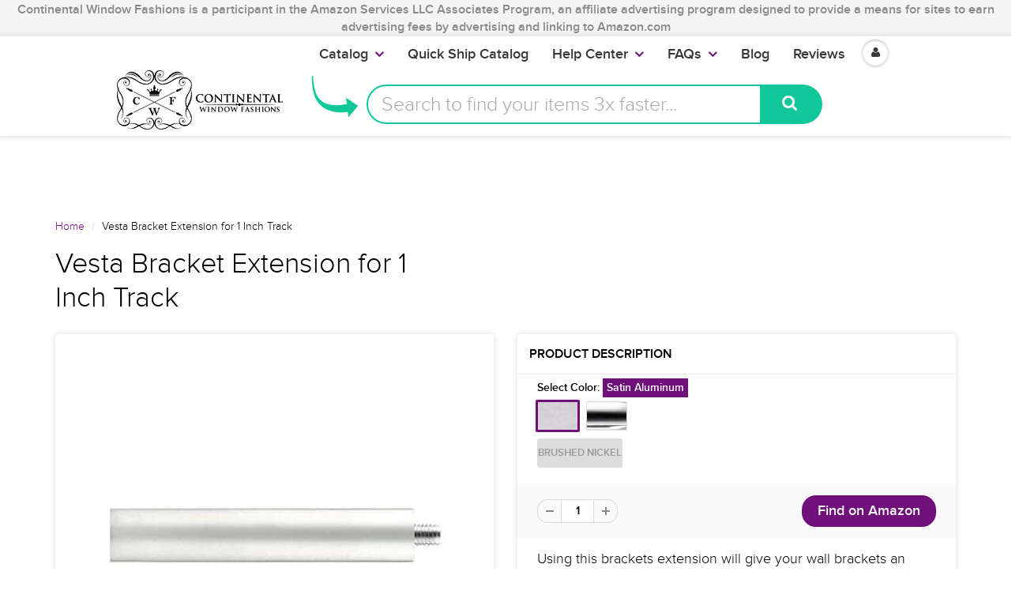

--- FILE ---
content_type: text/html; charset=utf-8
request_url: https://www.continentalwindowfashions.com/products/bracket-extension-for-1-inch-track-ve02-252744
body_size: 34682
content:
<script>
  console.log("Theme From register: ", localStorage.fromRegister);
  if(localStorage.fromRegister == "true"){
    console.log("In if statement");
    localStorage.fromRegister = false;
    location.href = '/pages/registration';
  }      
</script>
<!doctype html>
<html lang="en" class="noIE">

  <head>
    
    <script>
      
      window.wh_metafields = {};
      window.wh_discount_value = 1;
      window.settings = {"promo_bar_bg_color":"#f4f4f4","promo_bar_text_color":"#898989","header_bg_color":"#ffffff","header_logo_color":"#70117b","header_text_color":"#000000","header_top_link_color":"#373737","header_icons":"#70117b","header_border_color":"#ffffff","nav_bg_color":"#ffffff","nav_text_color":"#373737","nav_parent_hover":"#70117b","primary_color":"#70117b","secondary_color":"#000000","heading_text_color":"#000000","body_text_color":"#000000","link_hover_color":"#a44cae","button_text_color":"#ffffff","regular_price_color":"#282827","compare_price_color":"#f00909","body_background_color":"#ffffff","show_bg_image":false,"bg_repeat":"no-repeat","bg_fixed":false,"bg_stretched":false,"content_heading_color":"#000000","content_text_color":"#000000","content_link_color":"#70117b","footer_bg_color":"#f4f4f4","footer_heading_color":"#000000","footer_text_color":"#000000","footer_link_color":"#000000","footer_border_color":"#70117b","footer_social_color":"#373737","sd_heading_color":"#ffffff","sd_line_color":"#f4f4f4","sd_sub_heading_color":"#ffffff","sd_text_color":"#ffffff","home_video_hd_color":"#ffffff","home_video_bg_color":"#898989","home_cta_hd_color":"#373737","home_cta_txt_color":"#373737","home_cta_bg_color":"#f4f4f4","show_animation":false,"base_font":"ProximaNovaLight","body_text_size":"18px","header_font":"ProximaNovaLight","head_promobar":"16px","head_font_size":"15px","nav_text_weight":"900","nav_text_transform":"none","nav_text_size":"18px","nav_header_size":"16px","nav_link_size":"17px","slider_heading_size":"36px","slider_sub_heading_size":"32px","slider_content_size":"18px","home_cta_heading_size":"30px","home_cta_content_size":"24px","header_size_1":"24px","header_size_2":"22px","header_size_3":"18px","header_style":"header2","show_promo_bar":true,"promo_bar_text":"Continental Window Fashions  is a participant in the Amazon Services LLC Associates Program, an affiliate advertising program designed to provide a means for sites to earn advertising fees by advertising and linking to Amazon.com","heading_content":"text","header_top_linklist":"main-menu","header_top_text":"\u003cspan style=\"font-weight:700;color:#373737;\"\u003e\u003ca href=\"https:\/\/www.continentalwindowfashions.com\/pages\/trade-account-program\"\u003eTrade Accounts\u003c\/a\u003e\u003c\/span\u003eget discounts! \u003cspan style=\"font-weight:700;margin-right:0;\"\u003e\u003ca href=\"https:\/\/www.continentalwindowfashions.com\/account\/login\"\u003eLogin\u003c\/a\u003e \u003cspan style=\"color:#373737;\"\u003e or\u003c\/span\u003e\u003ca href=\"https:\/\/www.continentalwindowfashions.com\/account\/register\"\u003eSign up\u003c\/a\u003e\u003c\/span\u003e","header_connect_text":"","header_phone":"866.375.4500","header_email":"customerservice@continentalwf.com","use_logo":true,"logo_height":"63","mobile_padding":"","search_style":"bar","fuqua-on":false,"header-search-bar-font-color":"#70117b","header-search-bar-placeholder-color":"#a9a9a9","header-search-bar-button-background-color":"#12c799","header-search-bar-button-font-color":"#fff","header-search-bar-placeholder":"Search to find your items 3x faster...","header-arrow-color":"#12c799","header-arrow-left":"-90px","header-arrow-top":"-20px","header-arrow-height":"70px","header-arrow-width":"100px","cta-banner-text":"Your items might run out. Click here to Get them now!","cta-banner-font-size":"26px","cta-banner-font-size-mobile":"16px","cta-banner-font-bold":true,"cta-banner-font":{"error":"json not allowed for this object"},"cta-banner-font-color":"#ffffff","cta-banner-hover-font-color":"#000000","cta-banner-background-color":"#249f61","cta-banner-hover-background-color":"#5ff709","navigation_type":"advanced","sticky_menu":true,"page_link_list":"","show_sidebar_page_collections":false,"show_page_sidebar_sale":false,"sidebar_page_sale_collection":"","sidebar_page_product_count":"4","show_footer_top":false,"cta_1_text":"Shipping","cta_1_icon":"truck","cta_1_link":"\/pages\/shipping-policy","cta_2_text":"Returns","cta_2_icon":"shopping-bag","cta_2_link":"\/pages\/continental-window-fashions-return-exchange-policy","cta_3_text":"Secure","cta_3_icon":"lock","cta_3_link":"\/pages\/secure-shopping","cta_4_text":"Contact","cta_4_icon":"comments","cta_4_link":"\/pages\/contact-us","footer_1_heading":"Trusted Source","footer_linklist_1":"","footer_1_text":"\u003cp\u003eSecured and PCI Compliant\u003c\/p\u003e\u003cdiv class=\"footer-icon-container\"\u003e\n\u003ca href=\"\/\/www.shopify.com\/pci-compliant?utm_source=secure\u0026amp;utm_medium=shop\" title=\"This online store is secured by Shopify\" target=\"_blank\"\u003e\u003cimg src=\"\/\/cdn.shopify.com\/s\/images\/badges\/shopify-secure-badge-light-shadow.png\" alt=\"Shopify secure badge\" \/\u003e\u003c\/a\u003e","footer_2_heading":"Quick Links","footer_linklist_2":"quick-links","footer_2_text":"","footer_3_heading":"Help Center","footer_linklist_3":"help-center","footer_3_text":"","footer_4_heading":"Our Blog","footer_4_text":"Receive our insightful design ideas straight to your inbox!","show_payment_methods":false,"content_area_1":"home-featured-collections","content_area_2":"","content_area_3":"home-ads","content_area_4":"home-featured-products","content_area_5":"home-blog","content_area_6":"","content_area_7":"","content_area_8":"","use_slider":false,"use_slider_mobile":false,"slideshow_width":"contained","animation_speed":10,"slideshow_1_active":true,"slideshow_1_caption_overlay":true,"slideshow_1_caption_val":"0.6","slideshow_1_title":"LOOKING FOR CUSTOM CURTAIN RODS?","slideshow_1_subtitle":"Let's get started on finding your perfect curtain rod","slideshow_1_subsubtitle":"","slideshow_1_button_text":"Design your rod for free!","slideshow_1_link":"\/pages\/virtual-designer","slideshow_1_caption_position":"center","slideshow_2_active":true,"slideshow_2_caption_overlay":true,"slideshow_2_caption_val":"0.5","slideshow_2_title":"WE CARRY KIRSCH DRAPERY HARDWARE","slideshow_2_subtitle":"Add a stroke of brilliance to any room!","slideshow_2_subsubtitle":"","slideshow_2_button_text":"What's the fuss about?","slideshow_2_link":"\/collections\/browse-kirsch","slideshow_2_caption_position":"center","slideshow_3_active":true,"slideshow_3_caption_overlay":true,"slideshow_3_caption_val":"0.5","slideshow_3_title":"LOVE A CONTEMPORARY OR MODERN LOOK?","slideshow_3_subtitle":"We have just what you need!","slideshow_3_subsubtitle":"","slideshow_3_button_text":"Make your home modern","slideshow_3_link":"\/collections\/fcmc-the-finial-company-modern-collection","slideshow_3_caption_position":"center","slideshow_4_active":false,"slideshow_4_caption_overlay":false,"slideshow_4_caption_val":"0.4","slideshow_4_title":"40% overlay","slideshow_4_subtitle":"","slideshow_4_subsubtitle":"","slideshow_4_button_text":"","slideshow_4_link":"","slideshow_4_caption_position":"center","slideshow_5_active":false,"slideshow_5_caption_overlay":false,"slideshow_5_caption_val":"0.7","slideshow_5_title":"70% overlay","slideshow_5_subtitle":"","slideshow_5_subsubtitle":"","slideshow_5_button_text":"","slideshow_5_link":"","slideshow_5_caption_position":"center","featured_images_content":"2_images","promo_banner_1_position":"bottom","promo_banner_1_heading":"Start on Drapery Hardware","promo_banner_1_subtext":"It's easier than you think!","promo_banner_1_link":"https:\/\/continentalwf-com.myshopify.com\/pages\/getting-started-for-drapery-hardware","promo_banner_2_position":"bottom","promo_banner_2_heading":"Guide to Dressing Windows","promo_banner_2_subtext":"We've got you covered","promo_banner_2_link":"https:\/\/continentalwf-com.myshopify.com\/pages\/getting-started-on-dressing-your-windows","promo_banner_3_position":"bottom","promo_banner_3_heading":"Want to grow your Business?","promo_banner_3_subtext":"Our Trade Account program","promo_banner_3_link":"https:\/\/continentalwf-com.myshopify.com\/pages\/trade-account-program","promo_banner_4_position":"bottom","promo_banner_4_heading":"","promo_banner_4_subtext":"","promo_banner_4_link":"http:\/\/docs.milehighthemes.com\/showtime\/#page-home","promo_banner_5_position":"bottom","promo_banner_5_heading":"","promo_banner_5_subtext":"","promo_banner_5_link":"http:\/\/docs.milehighthemes.com\/showtime\/#page-home","home_feature_collection_grid_layout":"6-col","featured_collection_images":"featured","collection_1":"double-curtain-rod","collection_2":"wood-curtain-rods-largest-selection-free-shipping-available","collection_3":"gh03-graber-bay-and-bow-window-curtain-rods","collection_4":"ctra-traverse-curtain-rods","collection_5":"qsall-quick-ship","collection_6":"cshw-shower-curtain-rods","collection_7":"k024-kirsch-buckingham-1-3-8-and-2-inch-collection","collection_8":"ptp4-paris-texas-2-inch-portfolio","collection_9":"sldr-softline-ready-made-draperies","collection_10":"ka20-designer-metals-1-3-8-inch-pole-sets","collection_11":"hb02-artigiani-drapery-finials","collection_12":"k022-kirsch-lockseam-curtain-rods-and-components","recent-post-blog":"continental-window-fashions","home_post_count":"4","home_blog_excerpt":true,"home_video_1":"","home_video_2":"","enable_home_video_bg":false,"home_cta_heading":"Interested in Custom Specialty Curtain Rods?","home_cta_subtext":"We are the industry leaders in providing specialty, custom cut or custom curved rods!","home_cta_link":"\/pages\/virtual-designer","use_home_cta_image":true,"page_title":"about-us","featured_collection":"kirs-kirsch-drapery-hardware","instagram_client_id":"","instagram_number":"4","show_product_cart_postion":"top","related_products":true,"product_reviews":true,"show_product_swatches":true,"show_product_zoom":true,"show_product_sku":true,"show_product_vendor":false,"show_product_quantity":true,"show_product_tags":false,"product_additional_img":"carousel","show_product_tab_1":true,"product_tab_1_page":"basic-hardware-a-perfectly-fine-choice","show_product_tab_2":false,"product_tab_2_page":"dressing-your-windows","show_product_tab_3":false,"product_tab_3_page":"getting-started-for-drapery-hardware","show_product_tab_4":false,"product_tab_4_page":"how-to-measure-for-rods","disable-add-to-cart":true,"disable-add-to-cart-text":"NOT AVAILABLE","product_grid_layout":"3-col","pagination_limit":"20","show_grid_type":true,"show_collection_overlay":false,"collection_overlay":"quick-view","collection_sidebar_filters":"groups","group_array":"Brand,Line,Type,Material,Component,Style,Size,Configuration,Item,Category,Option,Finish,Rugs,Film,Fascia,Mount,Draw,System,Portfolio,Rod Diameter,Outer Diameter,Inner Diameter,Width Length,Set Size,Bracket Return,Adjustable Size,Projection,Height","show_sidebar_collections":false,"show_sidebar_vendors":false,"show_collection_sidebar_sale":false,"sidebar_collection_sale_collection":"","sidebar_collection_product_count":"4","show_google_map":false,"google_lat":"37.792210","google_long":"-122.434809","cart_type":"modal","cart_notes":true,"show_cart_sidebar":true,"show_sidebar_cart_links":true,"cart_link_list":"faqs","show_shipping_calculator":false,"shipping_calculator_default_country":"United States","mailing_list_form_action":"\/\/continentalwindowfashions.us14.list-manage.com\/subscribe\/post?u=b99f6fbfc82c07a54f1a249a9\u0026amp;id=171be71925","footer_display_newsletter":true,"entry_popup_newsletter":true,"blog_layout":"full","show_blog_header_image":false,"blog_header_image":"\/\/www.continentalwindowfashions.com\/cdn\/shop\/files\/blog-header.png?v=1613514735","blog_sidebar_product":"copy-of-iron-art-by-orion-3-4-inch-round-hollow-iron-rod-extender-with-connector-finish-b-antique-bronze","show_sidebar_recent_posts":false,"show_sidebar_blog_tags":false,"show_sidebar_blog_email":true,"blog_sidebar_email_header":"Get Design Tips straight to your Inbox for FREE!","show_sidebar_blog_product":true,"blog_sidebar_product_timer":20,"blog_sidebar_product_header":"Check out these featured products and collections!","show_sidebar_blog_categories":true,"show_sidebar_blog_categories_post_count":false,"twitter_link":"https:\/\/twitter.com\/ContinentalWF","facebook_link":"https:\/\/www.facebook.com\/continentalwindowfashions\/","pinterest_link":"https:\/\/www.pinterest.com\/cwfashions\/","google_plus_link":"","instagram_link":"https:\/\/www.instagram.com\/cwfashions","tumblr_link":"","youtube_link":"https:\/\/www.youtube.com\/user\/cwfinc","vimeo_link":"","footer_display_social":true,"entry_popup_social":false,"show_entry_popup":false,"popup_delay":"10000","popup_return":"14","entry_popup_heading":"We like you, so we want to share.","entry_popup_text":"\u003cp\u003eEnter your email to win a set of beautiful Custom-made Curtains! \u003c\/br\u003eLimited entries left. \u003c\/br\u003e\n\u003c\/br\u003e\nAs a bonus, we will also give you neat design tips and tricks for free. \u003c\/p\u003e","show_multiple_currencies":false,"currency_format":"money_format","supported_currencies":"USD CAD GBP EUR AUD","default_currency":"USD","shopifytips_enable_facebook_comments":false,"shopifytips_facebook_app_id":"123702135010514","shopifytips_facebook_comments_number_of_post":"100","checkout_header_image":null,"checkout_use_storefront_logo":true,"checkout_logo_image":null,"checkout_logo_position":"center","checkout_logo_size":"large","checkout_body_background_image":null,"checkout_body_background_color":"#ffffff","checkout_input_background_color_mode":"white","checkout_sidebar_background_image":null,"checkout_sidebar_background_color":"#fafafa","checkout_heading_font":"Raleway","checkout_body_font":"Lato","checkout_accent_color":"#70117b","checkout_button_color":"#70117b","checkout_error_color":"#ff5454","header-arrow-image":"shopify:\/\/shop_images\/curved_arrow_purple_small_1c4fd7bb-be5d-4d4c-9f18-358a778e687b.png","cta-banner-hover-color":"#a44cae","show_sidebar_blog_search":true,"checkout_use_header_image":false,"checkout_logo":"logo.png","checkout_use_body_background_image":false,"checkout_use_sidebar_background_image":false,"feature_collection_list":"","home_feature_collection_rows":"1","blackquote_content":"14px","footer_header_size":"20px","footer_content_size":"14px","slider_button_size":"14px","header_size_4":"16px","header_size_5":"15px","header_size_6":"14px","p_tag_content":"14px","mm_heading_color":"#282727","mm_heading_underlines":"#ecefef","mm_bg_color":"#ffffff","mm_link_color":"#37bbec","nav_hover_color":"#2a6496","sale_badge_color":"#fbcf00","soldout_badge_color":"#666666","footer_icon_color":"#37bbec","footer_footer_link_color":"#37bbec","use_home_cta":true,"use_page_content":false,"use_featured_products":true,"use_instagram_widget":"0","hf_bg_color":"#ffffff","hf_logo_color":"#282727","hf_heading_color":"#282727","hf_text_color":"#898989","hf_top_link_color":"#898989","hf_footer_link_color":"#37bbec","hf_border_color":"#ecefef","hf_social_color":"#d7dbdb","footer_button_size":"12px","fixed_search":true,"home_video_heading":"Video","home_single_product":"blue-bowl-with-handle","home_video":"\u003ciframe width=\"420\" height=\"315\" src=\"https:\/\/www.youtube.com\/embed\/IhyKygjhWRE\" frameborder=\"0\" allowfullscreen\u003e\u003c\/iframe\u003e","checkout_banner_background_color":"#ffffff","checkout_headline":"","checkout_call_to_action_color":"#fbcf00","show_product_variant_postion":"bottom","base_size":"16px","header_size":"36px","home_section_1":"home-cta","home_section_2":"home-ads","home_section_3":"home-instagram","home_section_4":"home-featured-products","link_1_text":"Test","link_1_link":"#","link_1_type":"mega4","link_1_col_1_heading":"Test","link_1_col_1":"","link_1_col_2_heading":"Test","link_1_col_2":"main-menu","link_1_col_3_heading":"Test","link_1_col_3":"main-menu","link_1_col_4_heading":"Test","link_1_col_4":"main-menu","link_2_text":"","link_2_link":"","link_2_type":"standard","link_2_col_1_heading":"","link_2_col_1":"","link_2_col_2_heading":"","link_2_col_2":"","link_2_col_3_heading":"","link_2_col_3":"","link_2_col_4_heading":"","link_2_col_4":"","link_3_text":"","link_3_link":"","link_3_type":"standard","link_3_col_1_heading":"","link_3_col_1":"","link_3_col_2_heading":"","link_3_col_2":"","link_3_col_3_heading":"","link_3_col_3":"","link_3_col_4_heading":"","link_3_col_4":"","link_4_text":"","link_4_link":"","link_4_type":"standard","link_4_col_1_heading":"","link_4_col_1":"","link_4_col_2_heading":"","link_4_col_2":"","link_4_col_3_heading":"","link_4_col_3":"","link_4_col_4_heading":"","link_4_col_4":"","link_5_text":"","link_5_link":"","link_5_type":"standard","link_5_col_1_heading":"","link_5_col_1":"","link_5_col_2_heading":"","link_5_col_2":"","link_5_col_3_heading":"","link_5_col_3":"","link_5_col_4_heading":"","link_5_col_4":"","link_6_text":"","link_6_link":"","link_6_type":"standard","link_6_col_1_heading":"","link_6_col_1":"","link_6_col_2_heading":"","link_6_col_2":"","link_6_col_3_heading":"","link_6_col_3":"","link_6_col_4_heading":"","link_6_col_4":"","fixed_header":false,"fixed_search_bar":true,"search_type":"bar","instagram_username":"milehighthemes","instagram_rows":"2","show_product_tabs":"0","show_currency_disclaimer":true,"show_sb_collections":true,"include_filter_no_1":false,"filter_no_1_linklist":"","include_filter_no_2":false,"filter_no_2_linklist":"","twittercard_handle":"@Shopify","blog_count":"6","show_sb_blog":true,"ajax_add_to_cart":true,"ajax_add_to_cart_count":false,"promo_banner_1_overlay":false,"promo_banner_2_overlay":false,"show_promo_row_2":false,"promo_banner_3_overlay":false,"promo_banner_4_overlay":false,"promo_banner_5_overlay":false,"slideshow_1_alt":"Customizable Homepage Slideshow","slideshow_1_caption_active":true,"slideshow_2_alt":"This is the Second Slide","slideshow_2_caption_active":true,"slideshow_3_alt":"","slideshow_3_caption_active":false,"slideshow_4_alt":"","slideshow_4_caption_active":false,"slideshow_5_alt":"","slideshow_5_caption_active":false,"show_promo_row_1":false,"show_header_phone":true,"show_header_email":true,"footer_show_linklist_1":true,"footer_show_linklist_2":false,"footer_show_linklist_3":false,"show_credits":"1","show_page_sidebar":true,"show_sidebar_page_links":true,"search_results":"everything","customer_layout":"theme","use_promo_banners":true,"footer_instagram_number":"8","google_heading_font":"Lato","standard_heading_font":"Helvetica, Arial, sans-serif","google_body_font":"Lato","standard_body_font":"Helvetica, Arial, sans-serif","quick_view_enabled":true,"show_sidebar_tags":true,"heading_typeface_method":"google_heading_fonts","body_typeface_method":"google_body_fonts","show_blog_images":"false","show_sidebar_page_posts":"true","hf_link_color":"#898989","top_bar_bg_color":"#ffffff","top_bar_link_color":"#898989","footer_top_color":"#ffffff","footer_top_text_color":"#282727","footer_top_icons":"#37bbec","footer_top_border":"#efefef","footer_bottom_color":"#ffffff","footer_bottom_heading_text":"#282827","footer_bottom_text_color":"#898989","footer_bottom_icons":"#d7dbdb","rss_blog_title":"news","content_heading_text_color":"#282727","content_link_hover_color":"#2a6496","content_button_background_color":"#37bbec","content_button_hover_color":"#2a6496","content_button_text_color":"#ffffff","container_heading_color":"#282827","container_text_color":"#898989","container_link_color":"#37bbec","container_link_hover_color":"#2a6496","button_background_color":"#37bbec","button_background_hover":"#2a6496","secondary_button_background_color":"#fbcf00","secondary_button_background_hover":"#2a6496","sale_background_color":"#fbcf00","sale_text_color":"#ffffff","soldout_background_color":"#666666","soldout_text_color":"#ffffff","top_bar_text_color":"#898989","top_bar_hover_color":"#2a6496","top_bar_icon_color":"#37bbec","logo_color":"#282727","logo_hover_color":"#2a6496","nav_dd_text_color":"#37bbec","nav_dd_hover_color":"#2a6496","slideshow_text":"#282727","slideshow_line":"#fbcf00","footer_top_link_color":"#282727","footer_top_hover_color":"#37bbec","footer_bottom_link_color":"#37bbec","footer_bottom_hover_color":"#2a6496","use_custom_bg_image":"0","footer_color":"#f9f9f9","footer_social_link_color":"#ab9aa0","typeface_method":"google_fonts","google_font":"Lato","standard_font":"Helvetica, Arial, sans-serif","ad_banner_3_link":"\/collections\/all","ad_banner_4_link":"\/collections\/all","ad_banner_5_link":"\/collections\/all","featured_products_title":"Featured Products","use_blog_entries":"true","home_blog_title":"From the Blog","blog_title":"news","home_number_of_entries":"3","home_entry_format":"3-col","show_collection_slider":"true","collection_featured_image":"true","show_grid_vendor":"true","sidebar_collections_title":"Collections","sidebar_vendors_title":"Brands","sidebar_tags_title":"Tags","sidebar_collection_sale_title":"On Sale","include_filter_no_3":"false","filter_no_3_label":"","filter_no_3_linklist":"","product_tab_1_content":"","product_tab_2_content":"","product_tab_3_content":"","product_tab_4_content":"","related_products_title":"We Also Recommend","sidebar_recent_posts_title":"Recent Posts","sidebar_blog_tags_title":"Categories","show_blog_sidebar_sale":"true","sidebar_blog_sale_title":"On Sale","sidebar_blog_sale_collection":"frontpage","sidebar_blog_product_count":"4","page_links_title":"Links","sidebar_page_collections_title":"Collections","sidebar_page_posts_title":"Recent Posts","sidebar_page_sale_title":"On Sale","product_description_layout":"product_tabs","show_cart_links":"true","sidebar_sale_title":"On Sale","sidebar_product_count":"4","show_sidebar_sale":"true","newsletter_heading":"Stay in Touch","newsletter_text":"Sign up for our newsletter and be the first to know about coupons and special promotions.","featured_collections_title":"Featured Collections","parallax_image_text":"30% Off Summer Collection","parallax_button_text":"Shop Now","parallax_link":"\/collections\/summer","use_featured_collections":"true","use_parallax_banner":"true","ad_banner_1_link":"\/collections\/all","ad_banner_2_link":"\/collections\/all","ad_banner_3_heading":"","ad_banner_3_subtext":"","ad_banner_1_heading":"Five Fun Family Breakfast Ideas","ad_banner_1_subtext":"Breakfast can be rushed an impersonal.  Try these ideas to make morning family time more fun and rewarding.","ad_banner_2_heading":"Baking Cakes at Home","ad_banner_2_subtext":"Follow our easy guide to baking great cakes with our products.","use_ad_banners":"true","ad_banner_1_small_text":"Extreme","ad_banner_1_large_text":"Beauty","ad_banner_2_small_text":"Save Big On","ad_banner_2_large_text":"Summer","ad_banner_3_small_text":"Maternity","ad_banner_3_large_text":"Shopping","slideshow_1_pattern":"false","slideshow_2_pattern":"false","slideshow_3_pattern":"false","slideshow_4_pattern":"false","slideshow_5_pattern":"false","slideshow_6_pattern":"false","slideshow_7_pattern":"false","site_layout":"wide","heading_font_weight":"400","heading_font_style":"none","logo_max_width":"450px","show_cart_hover":"false","show_top_bar":"false","show_top_bar_links":"false","show_top_bar_social":"false","footer_newsletter_title":"Stay in Touch","footer_contact_title":"Contact Us","footer_contact_text":"","footer_display_contact":"true","muted_color":"#cfbca3","alternate_color":"#b6965c","contrasting_color":"#742a24","search_layout":"grid","ajax_cart_method":"modal","ajax_cart":"true","product_tabs":"true","product_quantity":"true","blog_grid_layout":"3-col","number_of_entries":"3","entry_format":"3-col","home_featured_title":"Featured Products","footer_social_title":"Follow Us","fancy_link":"http:\/\/fancy.com\/search?q=shopify","accent_color":"#ffea00","sidebar_sale_collection":"frontpage","heading_google_font":"Lato","heading_standard_font":"Helvetica, Arial, sans-serif"};

      
      
       
      window.settings['cart_type'] = 'modal';
       
      window.settings['show_cart_sidebar'] = 'true';
       
      window.settings['ajax_add_to_cart'] = 'true';
       
      window.settings['ajax_cart_method'] = 'modal';
       
      window.settings['ajax_cart'] = 'true';

      
    </script>
    <link rel="stylesheet" href="https://unpkg.com/tachyons@4.10.0/css/tachyons.min.css"/>
    <style type="text/css">
      
      .wh-hidden{display: none;}.wh-cart-total, .wh-discount-info, .wh-extra-note {color: #000000;background-color: #FFFF4D;padding: 0px;} .wh-cart-total {font-weight: bold;display: inline-block;  margin-top: 5px;font-size: 22px;} .additional-notes{text-align:right;background-color: #FFFF4D;} .booster-messages{display:block;}
      #booster-discount-item{font-size:70%;padding-top: 5px;padding-bottom: 5px;} #booster-summary-item{font-size:70%;padding-top: 5px;padding-bottom: 5px;} input#booster-discount-code{max-width:200px;display:inline-block;} button#apply-booster-discount{display:inline-block;max-width:200px;}
    </style>


    <!-- Basic page needs ================================================== -->
    <meta charset="utf-8">
    <meta name="viewport" content="width=device-width, initial-scale=1, maximum-scale=1">

    <!--- Ahrefs code ====== -->
    <meta name="ahrefs-site-verification" content="2f7ad6ed198ca9550703409717794cc0502df75d5e633d21011874b1141051e6">

    <!------ Flex Offers=========== --->
    <meta name="fo-verify" content="677cde91-2741-471a-bdbf-a20a8680373b">

    <!-- Title and description ================================================== -->

    
    <link rel="canonical" href="https://www.continentalwindowfashions.com/products/bracket-extension-for-1-inch-track-ve02-252744" />
    

    

    


    <style>.async-hide { opacity: 0 !important} </style>
    <script>(function(a,s,y,n,c,h,i,d,e){s.className+=' '+y;h.start=1*new Date;
                                         h.end=i=function(){s.className=s.className.replace(RegExp(' ?'+y),'')};
                                         (a[n]=a[n]||[]).hide=h;setTimeout(function(){i();h.end=null},c);h.timeout=c;
                                        })(window,document.documentElement,'async-hide','dataLayer',4000,
                                           {'GTM-NZS7Q5H':true});</script>


    <meta property="fb:pages" content="299131333448915" />

    <!-- Helpers ================================================== -->
    
  <meta property="og:type" content="product">
  <meta property="og:title" content="Vesta Bracket Extension for 1 Inch Track">
  
  <meta property="og:image" content="http://www.continentalwindowfashions.com/cdn/shop/products/vesta_bracket_ex_f1d0515a-a946-4fbf-b327-2189e36380bd_grande.jpg?v=1539802968">
  <meta property="og:image:secure_url" content="https://www.continentalwindowfashions.com/cdn/shop/products/vesta_bracket_ex_f1d0515a-a946-4fbf-b327-2189e36380bd_grande.jpg?v=1539802968">
  
  <meta property="og:image" content="http://www.continentalwindowfashions.com/cdn/shop/products/Polished_20Chrome_3a3c85d1-9f9b-4e7b-b6d3-ad6e32af57c9_grande.jpg?v=1527734892">
  <meta property="og:image:secure_url" content="https://www.continentalwindowfashions.com/cdn/shop/products/Polished_20Chrome_3a3c85d1-9f9b-4e7b-b6d3-ad6e32af57c9_grande.jpg?v=1527734892">
  
  <meta property="og:image" content="http://www.continentalwindowfashions.com/cdn/shop/products/Satin_20Aluminum_fe02fb1f-dc41-4fcd-a5e8-86444cb670d2_grande.jpg?v=1527734892">
  <meta property="og:image:secure_url" content="https://www.continentalwindowfashions.com/cdn/shop/products/Satin_20Aluminum_fe02fb1f-dc41-4fcd-a5e8-86444cb670d2_grande.jpg?v=1527734892">
  
  <meta property="og:price:amount" content="30.00">
  <meta property="og:price:currency" content="USD">


  <meta property="og:description" content="Using this brackets extension will give your wall brackets an additional 1 5/8&quot; to 3 1/8&quot; projection. Sold as each and available for both the 5/8&quot; and 1&quot; T-Tracks. archi-t-rail, bracket, drapery bracket, curtain bracket, extension">

  <meta property="og:url" content="https://www.continentalwindowfashions.com/products/bracket-extension-for-1-inch-track-ve02-252744">
  <meta property="og:site_name" content="Continental Window Fashions">



  <meta name="twitter:site" content="@ContinentalWF">

<meta name="twitter:card" content="summary">

  <meta name="twitter:title" content="Vesta Bracket Extension for 1 Inch Track">
  <meta name="twitter:description" content="Using this brackets extension will give your wall brackets an additional 1 5/8&quot; to 3 1/8&quot; projection.  Sold as each and available for both the 5/8&quot; and 1&quot; T-Tracks.">
  <meta name="twitter:image" content="https://www.continentalwindowfashions.com/cdn/shop/products/vesta_bracket_ex_f1d0515a-a946-4fbf-b327-2189e36380bd_medium.jpg?v=1539802968">
  <meta name="twitter:image:width" content="240">
  <meta name="twitter:image:height" content="240">

    <meta name="viewport" content="width=device-width,initial-scale=1">
    <meta name="theme-color" content="#70117b">

    
    <link rel="shortcut icon" href="//www.continentalwindowfashions.com/cdn/shop/t/45/assets/favicon.png?v=42305876979987767491632161752" type="image/png" />
    
    <link href="//www.continentalwindowfashions.com/cdn/shop/t/45/assets/apps.css?v=52815417137254160751632161814" rel="stylesheet" type="text/css" media="all" />
    <link href="//www.continentalwindowfashions.com/cdn/shop/t/45/assets/style.css?v=184145100832921484121671721021" rel="stylesheet" type="text/css" media="all" />
    <link href="//www.continentalwindowfashions.com/cdn/shop/t/45/assets/nav.scss.css?v=83349212521835609061632161814" rel="stylesheet" type="text/css" media="all" />
    <link href="//www.continentalwindowfashions.com/cdn/shop/t/45/assets/atmosol.scss.css?v=109419686563429720221632161814" rel="stylesheet" type="text/css" media="all" />
    
    
    <link href="https://fonts.googleapis.com/css?family=Pacifico" rel="stylesheet">

    <script charset="utf-8" src="//ajax.googleapis.com/ajax/libs/jquery/1.8.2/jquery.min.js"></script>

    <script src="//www.searchanise.com/widgets/shopify/init.js?a=9f5X1I9L4j"></script>

    <!-- Header hook for plugins ================================================== -->
    <!-- OutlinkStickyBtn CODE Start --><!-- OutlinkStickyBtn END --> <script>window.performance && window.performance.mark && window.performance.mark('shopify.content_for_header.start');</script><meta id="shopify-digital-wallet" name="shopify-digital-wallet" content="/16566633/digital_wallets/dialog">
<meta name="shopify-checkout-api-token" content="c099d6e38014dbf3851fe3b1764501dc">
<link rel="alternate" type="application/json+oembed" href="https://www.continentalwindowfashions.com/products/bracket-extension-for-1-inch-track-ve02-252744.oembed">
<script async="async" src="/checkouts/internal/preloads.js?locale=en-US"></script>
<link rel="preconnect" href="https://shop.app" crossorigin="anonymous">
<script async="async" src="https://shop.app/checkouts/internal/preloads.js?locale=en-US&shop_id=16566633" crossorigin="anonymous"></script>
<script id="shopify-features" type="application/json">{"accessToken":"c099d6e38014dbf3851fe3b1764501dc","betas":["rich-media-storefront-analytics"],"domain":"www.continentalwindowfashions.com","predictiveSearch":true,"shopId":16566633,"locale":"en"}</script>
<script>var Shopify = Shopify || {};
Shopify.shop = "continentalwf-com.myshopify.com";
Shopify.locale = "en";
Shopify.currency = {"active":"USD","rate":"1.0"};
Shopify.country = "US";
Shopify.theme = {"name":"BTP Broken Product Header_Images Fix(MHT-dev)","id":127267406017,"schema_name":null,"schema_version":null,"theme_store_id":null,"role":"main"};
Shopify.theme.handle = "null";
Shopify.theme.style = {"id":null,"handle":null};
Shopify.cdnHost = "www.continentalwindowfashions.com/cdn";
Shopify.routes = Shopify.routes || {};
Shopify.routes.root = "/";</script>
<script type="module">!function(o){(o.Shopify=o.Shopify||{}).modules=!0}(window);</script>
<script>!function(o){function n(){var o=[];function n(){o.push(Array.prototype.slice.apply(arguments))}return n.q=o,n}var t=o.Shopify=o.Shopify||{};t.loadFeatures=n(),t.autoloadFeatures=n()}(window);</script>
<script>
  window.ShopifyPay = window.ShopifyPay || {};
  window.ShopifyPay.apiHost = "shop.app\/pay";
  window.ShopifyPay.redirectState = null;
</script>
<script id="shop-js-analytics" type="application/json">{"pageType":"product"}</script>
<script defer="defer" async type="module" src="//www.continentalwindowfashions.com/cdn/shopifycloud/shop-js/modules/v2/client.init-shop-cart-sync_BN7fPSNr.en.esm.js"></script>
<script defer="defer" async type="module" src="//www.continentalwindowfashions.com/cdn/shopifycloud/shop-js/modules/v2/chunk.common_Cbph3Kss.esm.js"></script>
<script defer="defer" async type="module" src="//www.continentalwindowfashions.com/cdn/shopifycloud/shop-js/modules/v2/chunk.modal_DKumMAJ1.esm.js"></script>
<script type="module">
  await import("//www.continentalwindowfashions.com/cdn/shopifycloud/shop-js/modules/v2/client.init-shop-cart-sync_BN7fPSNr.en.esm.js");
await import("//www.continentalwindowfashions.com/cdn/shopifycloud/shop-js/modules/v2/chunk.common_Cbph3Kss.esm.js");
await import("//www.continentalwindowfashions.com/cdn/shopifycloud/shop-js/modules/v2/chunk.modal_DKumMAJ1.esm.js");

  window.Shopify.SignInWithShop?.initShopCartSync?.({"fedCMEnabled":true,"windoidEnabled":true});

</script>
<script>
  window.Shopify = window.Shopify || {};
  if (!window.Shopify.featureAssets) window.Shopify.featureAssets = {};
  window.Shopify.featureAssets['shop-js'] = {"shop-cart-sync":["modules/v2/client.shop-cart-sync_CJVUk8Jm.en.esm.js","modules/v2/chunk.common_Cbph3Kss.esm.js","modules/v2/chunk.modal_DKumMAJ1.esm.js"],"init-fed-cm":["modules/v2/client.init-fed-cm_7Fvt41F4.en.esm.js","modules/v2/chunk.common_Cbph3Kss.esm.js","modules/v2/chunk.modal_DKumMAJ1.esm.js"],"init-shop-email-lookup-coordinator":["modules/v2/client.init-shop-email-lookup-coordinator_Cc088_bR.en.esm.js","modules/v2/chunk.common_Cbph3Kss.esm.js","modules/v2/chunk.modal_DKumMAJ1.esm.js"],"init-windoid":["modules/v2/client.init-windoid_hPopwJRj.en.esm.js","modules/v2/chunk.common_Cbph3Kss.esm.js","modules/v2/chunk.modal_DKumMAJ1.esm.js"],"shop-button":["modules/v2/client.shop-button_B0jaPSNF.en.esm.js","modules/v2/chunk.common_Cbph3Kss.esm.js","modules/v2/chunk.modal_DKumMAJ1.esm.js"],"shop-cash-offers":["modules/v2/client.shop-cash-offers_DPIskqss.en.esm.js","modules/v2/chunk.common_Cbph3Kss.esm.js","modules/v2/chunk.modal_DKumMAJ1.esm.js"],"shop-toast-manager":["modules/v2/client.shop-toast-manager_CK7RT69O.en.esm.js","modules/v2/chunk.common_Cbph3Kss.esm.js","modules/v2/chunk.modal_DKumMAJ1.esm.js"],"init-shop-cart-sync":["modules/v2/client.init-shop-cart-sync_BN7fPSNr.en.esm.js","modules/v2/chunk.common_Cbph3Kss.esm.js","modules/v2/chunk.modal_DKumMAJ1.esm.js"],"init-customer-accounts-sign-up":["modules/v2/client.init-customer-accounts-sign-up_CfPf4CXf.en.esm.js","modules/v2/client.shop-login-button_DeIztwXF.en.esm.js","modules/v2/chunk.common_Cbph3Kss.esm.js","modules/v2/chunk.modal_DKumMAJ1.esm.js"],"pay-button":["modules/v2/client.pay-button_CgIwFSYN.en.esm.js","modules/v2/chunk.common_Cbph3Kss.esm.js","modules/v2/chunk.modal_DKumMAJ1.esm.js"],"init-customer-accounts":["modules/v2/client.init-customer-accounts_DQ3x16JI.en.esm.js","modules/v2/client.shop-login-button_DeIztwXF.en.esm.js","modules/v2/chunk.common_Cbph3Kss.esm.js","modules/v2/chunk.modal_DKumMAJ1.esm.js"],"avatar":["modules/v2/client.avatar_BTnouDA3.en.esm.js"],"init-shop-for-new-customer-accounts":["modules/v2/client.init-shop-for-new-customer-accounts_CsZy_esa.en.esm.js","modules/v2/client.shop-login-button_DeIztwXF.en.esm.js","modules/v2/chunk.common_Cbph3Kss.esm.js","modules/v2/chunk.modal_DKumMAJ1.esm.js"],"shop-follow-button":["modules/v2/client.shop-follow-button_BRMJjgGd.en.esm.js","modules/v2/chunk.common_Cbph3Kss.esm.js","modules/v2/chunk.modal_DKumMAJ1.esm.js"],"checkout-modal":["modules/v2/client.checkout-modal_B9Drz_yf.en.esm.js","modules/v2/chunk.common_Cbph3Kss.esm.js","modules/v2/chunk.modal_DKumMAJ1.esm.js"],"shop-login-button":["modules/v2/client.shop-login-button_DeIztwXF.en.esm.js","modules/v2/chunk.common_Cbph3Kss.esm.js","modules/v2/chunk.modal_DKumMAJ1.esm.js"],"lead-capture":["modules/v2/client.lead-capture_DXYzFM3R.en.esm.js","modules/v2/chunk.common_Cbph3Kss.esm.js","modules/v2/chunk.modal_DKumMAJ1.esm.js"],"shop-login":["modules/v2/client.shop-login_CA5pJqmO.en.esm.js","modules/v2/chunk.common_Cbph3Kss.esm.js","modules/v2/chunk.modal_DKumMAJ1.esm.js"],"payment-terms":["modules/v2/client.payment-terms_BxzfvcZJ.en.esm.js","modules/v2/chunk.common_Cbph3Kss.esm.js","modules/v2/chunk.modal_DKumMAJ1.esm.js"]};
</script>
<script>(function() {
  var isLoaded = false;
  function asyncLoad() {
    if (isLoaded) return;
    isLoaded = true;
    var urls = ["https:\/\/cdn-stamped-io.azureedge.net\/files\/widget.min.js?shop=continentalwf-com.myshopify.com","\/\/searchserverapi.com\/widgets\/shopify\/init.js?a=9f5X1I9L4j\u0026shop=continentalwf-com.myshopify.com"];
    for (var i = 0; i < urls.length; i++) {
      var s = document.createElement('script');
      s.type = 'text/javascript';
      s.async = true;
      s.src = urls[i];
      var x = document.getElementsByTagName('script')[0];
      x.parentNode.insertBefore(s, x);
    }
  };
  if(window.attachEvent) {
    window.attachEvent('onload', asyncLoad);
  } else {
    window.addEventListener('load', asyncLoad, false);
  }
})();</script>
<script id="__st">var __st={"a":16566633,"offset":-28800,"reqid":"c063ed34-8c60-46cc-a410-45ce71919b2f-1770127570","pageurl":"www.continentalwindowfashions.com\/products\/bracket-extension-for-1-inch-track-ve02-252744","u":"5c5af26ca65d","p":"product","rtyp":"product","rid":10360334473};</script>
<script>window.ShopifyPaypalV4VisibilityTracking = true;</script>
<script id="captcha-bootstrap">!function(){'use strict';const t='contact',e='account',n='new_comment',o=[[t,t],['blogs',n],['comments',n],[t,'customer']],c=[[e,'customer_login'],[e,'guest_login'],[e,'recover_customer_password'],[e,'create_customer']],r=t=>t.map((([t,e])=>`form[action*='/${t}']:not([data-nocaptcha='true']) input[name='form_type'][value='${e}']`)).join(','),a=t=>()=>t?[...document.querySelectorAll(t)].map((t=>t.form)):[];function s(){const t=[...o],e=r(t);return a(e)}const i='password',u='form_key',d=['recaptcha-v3-token','g-recaptcha-response','h-captcha-response',i],f=()=>{try{return window.sessionStorage}catch{return}},m='__shopify_v',_=t=>t.elements[u];function p(t,e,n=!1){try{const o=window.sessionStorage,c=JSON.parse(o.getItem(e)),{data:r}=function(t){const{data:e,action:n}=t;return t[m]||n?{data:e,action:n}:{data:t,action:n}}(c);for(const[e,n]of Object.entries(r))t.elements[e]&&(t.elements[e].value=n);n&&o.removeItem(e)}catch(o){console.error('form repopulation failed',{error:o})}}const l='form_type',E='cptcha';function T(t){t.dataset[E]=!0}const w=window,h=w.document,L='Shopify',v='ce_forms',y='captcha';let A=!1;((t,e)=>{const n=(g='f06e6c50-85a8-45c8-87d0-21a2b65856fe',I='https://cdn.shopify.com/shopifycloud/storefront-forms-hcaptcha/ce_storefront_forms_captcha_hcaptcha.v1.5.2.iife.js',D={infoText:'Protected by hCaptcha',privacyText:'Privacy',termsText:'Terms'},(t,e,n)=>{const o=w[L][v],c=o.bindForm;if(c)return c(t,g,e,D).then(n);var r;o.q.push([[t,g,e,D],n]),r=I,A||(h.body.append(Object.assign(h.createElement('script'),{id:'captcha-provider',async:!0,src:r})),A=!0)});var g,I,D;w[L]=w[L]||{},w[L][v]=w[L][v]||{},w[L][v].q=[],w[L][y]=w[L][y]||{},w[L][y].protect=function(t,e){n(t,void 0,e),T(t)},Object.freeze(w[L][y]),function(t,e,n,w,h,L){const[v,y,A,g]=function(t,e,n){const i=e?o:[],u=t?c:[],d=[...i,...u],f=r(d),m=r(i),_=r(d.filter((([t,e])=>n.includes(e))));return[a(f),a(m),a(_),s()]}(w,h,L),I=t=>{const e=t.target;return e instanceof HTMLFormElement?e:e&&e.form},D=t=>v().includes(t);t.addEventListener('submit',(t=>{const e=I(t);if(!e)return;const n=D(e)&&!e.dataset.hcaptchaBound&&!e.dataset.recaptchaBound,o=_(e),c=g().includes(e)&&(!o||!o.value);(n||c)&&t.preventDefault(),c&&!n&&(function(t){try{if(!f())return;!function(t){const e=f();if(!e)return;const n=_(t);if(!n)return;const o=n.value;o&&e.removeItem(o)}(t);const e=Array.from(Array(32),(()=>Math.random().toString(36)[2])).join('');!function(t,e){_(t)||t.append(Object.assign(document.createElement('input'),{type:'hidden',name:u})),t.elements[u].value=e}(t,e),function(t,e){const n=f();if(!n)return;const o=[...t.querySelectorAll(`input[type='${i}']`)].map((({name:t})=>t)),c=[...d,...o],r={};for(const[a,s]of new FormData(t).entries())c.includes(a)||(r[a]=s);n.setItem(e,JSON.stringify({[m]:1,action:t.action,data:r}))}(t,e)}catch(e){console.error('failed to persist form',e)}}(e),e.submit())}));const S=(t,e)=>{t&&!t.dataset[E]&&(n(t,e.some((e=>e===t))),T(t))};for(const o of['focusin','change'])t.addEventListener(o,(t=>{const e=I(t);D(e)&&S(e,y())}));const B=e.get('form_key'),M=e.get(l),P=B&&M;t.addEventListener('DOMContentLoaded',(()=>{const t=y();if(P)for(const e of t)e.elements[l].value===M&&p(e,B);[...new Set([...A(),...v().filter((t=>'true'===t.dataset.shopifyCaptcha))])].forEach((e=>S(e,t)))}))}(h,new URLSearchParams(w.location.search),n,t,e,['guest_login'])})(!0,!0)}();</script>
<script integrity="sha256-4kQ18oKyAcykRKYeNunJcIwy7WH5gtpwJnB7kiuLZ1E=" data-source-attribution="shopify.loadfeatures" defer="defer" src="//www.continentalwindowfashions.com/cdn/shopifycloud/storefront/assets/storefront/load_feature-a0a9edcb.js" crossorigin="anonymous"></script>
<script crossorigin="anonymous" defer="defer" src="//www.continentalwindowfashions.com/cdn/shopifycloud/storefront/assets/shopify_pay/storefront-65b4c6d7.js?v=20250812"></script>
<script data-source-attribution="shopify.dynamic_checkout.dynamic.init">var Shopify=Shopify||{};Shopify.PaymentButton=Shopify.PaymentButton||{isStorefrontPortableWallets:!0,init:function(){window.Shopify.PaymentButton.init=function(){};var t=document.createElement("script");t.src="https://www.continentalwindowfashions.com/cdn/shopifycloud/portable-wallets/latest/portable-wallets.en.js",t.type="module",document.head.appendChild(t)}};
</script>
<script data-source-attribution="shopify.dynamic_checkout.buyer_consent">
  function portableWalletsHideBuyerConsent(e){var t=document.getElementById("shopify-buyer-consent"),n=document.getElementById("shopify-subscription-policy-button");t&&n&&(t.classList.add("hidden"),t.setAttribute("aria-hidden","true"),n.removeEventListener("click",e))}function portableWalletsShowBuyerConsent(e){var t=document.getElementById("shopify-buyer-consent"),n=document.getElementById("shopify-subscription-policy-button");t&&n&&(t.classList.remove("hidden"),t.removeAttribute("aria-hidden"),n.addEventListener("click",e))}window.Shopify?.PaymentButton&&(window.Shopify.PaymentButton.hideBuyerConsent=portableWalletsHideBuyerConsent,window.Shopify.PaymentButton.showBuyerConsent=portableWalletsShowBuyerConsent);
</script>
<script data-source-attribution="shopify.dynamic_checkout.cart.bootstrap">document.addEventListener("DOMContentLoaded",(function(){function t(){return document.querySelector("shopify-accelerated-checkout-cart, shopify-accelerated-checkout")}if(t())Shopify.PaymentButton.init();else{new MutationObserver((function(e,n){t()&&(Shopify.PaymentButton.init(),n.disconnect())})).observe(document.body,{childList:!0,subtree:!0})}}));
</script>
<link id="shopify-accelerated-checkout-styles" rel="stylesheet" media="screen" href="https://www.continentalwindowfashions.com/cdn/shopifycloud/portable-wallets/latest/accelerated-checkout-backwards-compat.css" crossorigin="anonymous">
<style id="shopify-accelerated-checkout-cart">
        #shopify-buyer-consent {
  margin-top: 1em;
  display: inline-block;
  width: 100%;
}

#shopify-buyer-consent.hidden {
  display: none;
}

#shopify-subscription-policy-button {
  background: none;
  border: none;
  padding: 0;
  text-decoration: underline;
  font-size: inherit;
  cursor: pointer;
}

#shopify-subscription-policy-button::before {
  box-shadow: none;
}

      </style>

<script>window.performance && window.performance.mark && window.performance.mark('shopify.content_for_header.end');</script>

    <!--[if lt IE 9]>
<script src="//html5shiv.googlecode.com/svn/trunk/html5.js" type="text/javascript"></script>
<![endif]-->

    

    <script src="//www.continentalwindowfashions.com/cdn/shop/t/45/assets/jquery.js?v=105778841822381192391632161768" type="text/javascript"></script>
    
    <script src="//www.continentalwindowfashions.com/cdn/shopifycloud/storefront/assets/themes_support/option_selection-b017cd28.js" type="text/javascript"></script>
    

    <!-- Theme Global App JS ================================================== -->
    <script>
      var app = app || {
        data:{
          template:"product",
          money_format: "\u003cspan class=hidden\u003e${{ amount }}\u003c\/span\u003e"
        }
      }
    </script>

    <meta name="google-site-verification" content="yBTaSH0YDHbk8KdXgQMWJXHkx6Zrj4lyFAXXBBVQhz4" />
    <meta name="msvalidate.01" content="CFB1F8E2406550551A89F96D99D0F3EE" />
    <meta name="msvalidate.01" content="3B62426AC529212858AFCA5C3BEFF75F" />
    <meta property="fb:app_id" content="123702135010514" /> 

    <div id="fb-root"></div>
    <script>(function(d, s, id) {
  var js, fjs = d.getElementsByTagName(s)[0];
  if (d.getElementById(id)) return;
  js = d.createElement(s); js.id = id;
  js.src = 'https://connect.facebook.net/en_EN/sdk.js#xfbml=1&version=v3.0&appId=123702135010514&autoLogAppEvents=1';
  fjs.parentNode.insertBefore(js, fjs);
}(document, 'script', 'facebook-jssdk'));</script>

    <script src="//www.continentalwindowfashions.com/cdn/shop/t/45/assets/lazy-load.js?v=125081238985140014261632161770" type="text/javascript"></script>
    <script>
      function init() {
        var imgDefer = document.getElementsByTagName('img');
        for (var i=0; i < imgDefer.length; i++) {
          if(imgDefer[i].getAttribute('data-src')) {
            imgDefer[i].setAttribute('src',imgDefer[i].getAttribute('data-src'));
          } } }
      window.onload = init;
    </script>

      
        <!-- BeginConsistentCartAddon -->  <script>    Shopify.customer_logged_in = false ;  Shopify.customer_email = "" ;  Shopify.log_uuids = true;    </script>  <!-- EndConsistentCartAddon -->
  <!-- BEGIN app block: shopify://apps/smart-seo/blocks/smartseo/7b0a6064-ca2e-4392-9a1d-8c43c942357b --><meta name="smart-seo-integrated" content="true" /><!-- metatagsSavedToSEOFields:  --><!-- BEGIN app snippet: smartseo.custom.schemas.jsonld --><!-- END app snippet --><!-- BEGIN app snippet: smartseo.product.metatags --><!-- product_seo_template_metafield:  --><title>Vesta Bracket Extension for 1 Inch Track</title>
<meta name="description" content="Vesta Bracket Extension for 1 Inch Track at a great price. Free US shipping on orders over $90. Excellent customer service. Exclusive source to designers now available to general public. Click now to learn more!" />
<meta name="smartseo-timestamp" content="16717443940114860" /><!-- END app snippet --><!-- BEGIN app snippet: smartseo.product.jsonld -->


<!--JSON-LD data generated by Smart SEO-->
<script type="application/ld+json">
    {
        "@context": "https://schema.org/",
        "@type":"ProductGroup","productGroupID": "10360334473",
        "url": "https://www.continentalwindowfashions.com/products/bracket-extension-for-1-inch-track-ve02-252744",
        "name": "Vesta Bracket Extension for 1 Inch Track",
        "image": "https://www.continentalwindowfashions.com/cdn/shop/products/vesta_bracket_ex_f1d0515a-a946-4fbf-b327-2189e36380bd.jpg?v=1539802968",
        "description": "Using this brackets extension will give your wall brackets an additional 1 5/8&quot; to 3 1/8&quot; projection.  Sold as each and available for both the 5/8&quot; and 1&quot; T-Tracks.",
        "brand": {
            "@type": "Brand",
            "name": "Vesta"
        },
        "sku": "VE02-252744-SA",
        "mpn": "VE02-252744-SA","offers": {
                "@type": "AggregateOffer",
                "priceCurrency": "USD",
                "lowPrice": "30.00",
                "highPrice": "35.00",
                "priceSpecification": {
                    "@type": "PriceSpecification",
                    "priceCurrency": "USD",
                    "minPrice": "30.00",
                    "maxPrice": "35.00"
                }
            },"variesBy": [],
        "hasVariant": [
                {
                    "@type": "Product",
                        "name": "Vesta Bracket Extension for 1 Inch Track - Satin Aluminum",      
                        "description": "Using this brackets extension will give your wall brackets an additional 1 5/8&quot; to 3 1/8&quot; projection.  Sold as each and available for both the 5/8&quot; and 1&quot; T-Tracks.","image": "https://www.continentalwindowfashions.com/cdn/shop/products/vesta_bracket_ex_f1d0515a-a946-4fbf-b327-2189e36380bd.jpg?v=1539802968",
                        "sku": "VE02-252744-SA",
                      

                      
                    
                    "offers": {
                        "@type": "Offer",
                            "priceCurrency": "USD",
                            "price": "30.00",
                            "priceValidUntil": "2026-05-04",
                            "availability": "https://schema.org/InStock",
                            "itemCondition": "https://schema.org/NewCondition",
                            "url": "https://www.continentalwindowfashions.com/products/bracket-extension-for-1-inch-track-ve02-252744?variant=44422358857",
                            "seller": {
    "@context": "https://schema.org",
    "@type": "Organization",
    "name": "Continental Window Fashions",
    "description": "Continental Window Fashions showcases a huge selection of drapery hardware &amp; curtain hardware."}
                    }
                },
                {
                    "@type": "Product",
                        "name": "Vesta Bracket Extension for 1 Inch Track - Brushed Nickel",      
                        "description": "Using this brackets extension will give your wall brackets an additional 1 5/8&quot; to 3 1/8&quot; projection.  Sold as each and available for both the 5/8&quot; and 1&quot; T-Tracks.","image": "https://www.continentalwindowfashions.com/cdn/shop/products/vesta_bracket_ex_f1d0515a-a946-4fbf-b327-2189e36380bd.jpg?v=1539802968",
                        "sku": "VE02-252744-BN",
                      

                      
                    
                    "offers": {
                        "@type": "Offer",
                            "priceCurrency": "USD",
                            "price": "35.00",
                            "priceValidUntil": "2026-05-04",
                            "availability": "https://schema.org/InStock",
                            "itemCondition": "https://schema.org/NewCondition",
                            "url": "https://www.continentalwindowfashions.com/products/bracket-extension-for-1-inch-track-ve02-252744?variant=1800311767049",
                            "seller": {
    "@context": "https://schema.org",
    "@type": "Organization",
    "name": "Continental Window Fashions",
    "description": "Continental Window Fashions showcases a huge selection of drapery hardware &amp; curtain hardware."}
                    }
                },
                {
                    "@type": "Product",
                        "name": "Vesta Bracket Extension for 1 Inch Track - Polished Chrome",      
                        "description": "Using this brackets extension will give your wall brackets an additional 1 5/8&quot; to 3 1/8&quot; projection.  Sold as each and available for both the 5/8&quot; and 1&quot; T-Tracks.","image": "https://www.continentalwindowfashions.com/cdn/shop/products/vesta_bracket_ex_f1d0515a-a946-4fbf-b327-2189e36380bd.jpg?v=1539802968",
                        "sku": "VE02-252744-PC",
                      

                      
                    
                    "offers": {
                        "@type": "Offer",
                            "priceCurrency": "USD",
                            "price": "35.00",
                            "priceValidUntil": "2026-05-04",
                            "availability": "https://schema.org/InStock",
                            "itemCondition": "https://schema.org/NewCondition",
                            "url": "https://www.continentalwindowfashions.com/products/bracket-extension-for-1-inch-track-ve02-252744?variant=1800311832585",
                            "seller": {
    "@context": "https://schema.org",
    "@type": "Organization",
    "name": "Continental Window Fashions",
    "description": "Continental Window Fashions showcases a huge selection of drapery hardware &amp; curtain hardware."}
                    }
                }
        ]}
</script><!-- END app snippet --><!-- BEGIN app snippet: smartseo.breadcrumbs.jsonld --><!--JSON-LD data generated by Smart SEO-->
<script type="application/ld+json">
    {
        "@context": "https://schema.org",
        "@type": "BreadcrumbList",
        "itemListElement": [
            {
                "@type": "ListItem",
                "position": 1,
                "item": {
                    "@type": "Website",
                    "@id": "https://www.continentalwindowfashions.com",
                    "name": "Home"
                }
            },
            {
                "@type": "ListItem",
                "position": 2,
                "item": {
                    "@type": "WebPage",
                    "@id": "https://www.continentalwindowfashions.com/products/bracket-extension-for-1-inch-track-ve02-252744",
                    "name": "Vesta Bracket Extension for 1 Inch Track"
                }
            }
        ]
    }
</script><!-- END app snippet --><!-- END app block --><link href="https://monorail-edge.shopifysvc.com" rel="dns-prefetch">
<script>(function(){if ("sendBeacon" in navigator && "performance" in window) {try {var session_token_from_headers = performance.getEntriesByType('navigation')[0].serverTiming.find(x => x.name == '_s').description;} catch {var session_token_from_headers = undefined;}var session_cookie_matches = document.cookie.match(/_shopify_s=([^;]*)/);var session_token_from_cookie = session_cookie_matches && session_cookie_matches.length === 2 ? session_cookie_matches[1] : "";var session_token = session_token_from_headers || session_token_from_cookie || "";function handle_abandonment_event(e) {var entries = performance.getEntries().filter(function(entry) {return /monorail-edge.shopifysvc.com/.test(entry.name);});if (!window.abandonment_tracked && entries.length === 0) {window.abandonment_tracked = true;var currentMs = Date.now();var navigation_start = performance.timing.navigationStart;var payload = {shop_id: 16566633,url: window.location.href,navigation_start,duration: currentMs - navigation_start,session_token,page_type: "product"};window.navigator.sendBeacon("https://monorail-edge.shopifysvc.com/v1/produce", JSON.stringify({schema_id: "online_store_buyer_site_abandonment/1.1",payload: payload,metadata: {event_created_at_ms: currentMs,event_sent_at_ms: currentMs}}));}}window.addEventListener('pagehide', handle_abandonment_event);}}());</script>
<script id="web-pixels-manager-setup">(function e(e,d,r,n,o){if(void 0===o&&(o={}),!Boolean(null===(a=null===(i=window.Shopify)||void 0===i?void 0:i.analytics)||void 0===a?void 0:a.replayQueue)){var i,a;window.Shopify=window.Shopify||{};var t=window.Shopify;t.analytics=t.analytics||{};var s=t.analytics;s.replayQueue=[],s.publish=function(e,d,r){return s.replayQueue.push([e,d,r]),!0};try{self.performance.mark("wpm:start")}catch(e){}var l=function(){var e={modern:/Edge?\/(1{2}[4-9]|1[2-9]\d|[2-9]\d{2}|\d{4,})\.\d+(\.\d+|)|Firefox\/(1{2}[4-9]|1[2-9]\d|[2-9]\d{2}|\d{4,})\.\d+(\.\d+|)|Chrom(ium|e)\/(9{2}|\d{3,})\.\d+(\.\d+|)|(Maci|X1{2}).+ Version\/(15\.\d+|(1[6-9]|[2-9]\d|\d{3,})\.\d+)([,.]\d+|)( \(\w+\)|)( Mobile\/\w+|) Safari\/|Chrome.+OPR\/(9{2}|\d{3,})\.\d+\.\d+|(CPU[ +]OS|iPhone[ +]OS|CPU[ +]iPhone|CPU IPhone OS|CPU iPad OS)[ +]+(15[._]\d+|(1[6-9]|[2-9]\d|\d{3,})[._]\d+)([._]\d+|)|Android:?[ /-](13[3-9]|1[4-9]\d|[2-9]\d{2}|\d{4,})(\.\d+|)(\.\d+|)|Android.+Firefox\/(13[5-9]|1[4-9]\d|[2-9]\d{2}|\d{4,})\.\d+(\.\d+|)|Android.+Chrom(ium|e)\/(13[3-9]|1[4-9]\d|[2-9]\d{2}|\d{4,})\.\d+(\.\d+|)|SamsungBrowser\/([2-9]\d|\d{3,})\.\d+/,legacy:/Edge?\/(1[6-9]|[2-9]\d|\d{3,})\.\d+(\.\d+|)|Firefox\/(5[4-9]|[6-9]\d|\d{3,})\.\d+(\.\d+|)|Chrom(ium|e)\/(5[1-9]|[6-9]\d|\d{3,})\.\d+(\.\d+|)([\d.]+$|.*Safari\/(?![\d.]+ Edge\/[\d.]+$))|(Maci|X1{2}).+ Version\/(10\.\d+|(1[1-9]|[2-9]\d|\d{3,})\.\d+)([,.]\d+|)( \(\w+\)|)( Mobile\/\w+|) Safari\/|Chrome.+OPR\/(3[89]|[4-9]\d|\d{3,})\.\d+\.\d+|(CPU[ +]OS|iPhone[ +]OS|CPU[ +]iPhone|CPU IPhone OS|CPU iPad OS)[ +]+(10[._]\d+|(1[1-9]|[2-9]\d|\d{3,})[._]\d+)([._]\d+|)|Android:?[ /-](13[3-9]|1[4-9]\d|[2-9]\d{2}|\d{4,})(\.\d+|)(\.\d+|)|Mobile Safari.+OPR\/([89]\d|\d{3,})\.\d+\.\d+|Android.+Firefox\/(13[5-9]|1[4-9]\d|[2-9]\d{2}|\d{4,})\.\d+(\.\d+|)|Android.+Chrom(ium|e)\/(13[3-9]|1[4-9]\d|[2-9]\d{2}|\d{4,})\.\d+(\.\d+|)|Android.+(UC? ?Browser|UCWEB|U3)[ /]?(15\.([5-9]|\d{2,})|(1[6-9]|[2-9]\d|\d{3,})\.\d+)\.\d+|SamsungBrowser\/(5\.\d+|([6-9]|\d{2,})\.\d+)|Android.+MQ{2}Browser\/(14(\.(9|\d{2,})|)|(1[5-9]|[2-9]\d|\d{3,})(\.\d+|))(\.\d+|)|K[Aa][Ii]OS\/(3\.\d+|([4-9]|\d{2,})\.\d+)(\.\d+|)/},d=e.modern,r=e.legacy,n=navigator.userAgent;return n.match(d)?"modern":n.match(r)?"legacy":"unknown"}(),u="modern"===l?"modern":"legacy",c=(null!=n?n:{modern:"",legacy:""})[u],f=function(e){return[e.baseUrl,"/wpm","/b",e.hashVersion,"modern"===e.buildTarget?"m":"l",".js"].join("")}({baseUrl:d,hashVersion:r,buildTarget:u}),m=function(e){var d=e.version,r=e.bundleTarget,n=e.surface,o=e.pageUrl,i=e.monorailEndpoint;return{emit:function(e){var a=e.status,t=e.errorMsg,s=(new Date).getTime(),l=JSON.stringify({metadata:{event_sent_at_ms:s},events:[{schema_id:"web_pixels_manager_load/3.1",payload:{version:d,bundle_target:r,page_url:o,status:a,surface:n,error_msg:t},metadata:{event_created_at_ms:s}}]});if(!i)return console&&console.warn&&console.warn("[Web Pixels Manager] No Monorail endpoint provided, skipping logging."),!1;try{return self.navigator.sendBeacon.bind(self.navigator)(i,l)}catch(e){}var u=new XMLHttpRequest;try{return u.open("POST",i,!0),u.setRequestHeader("Content-Type","text/plain"),u.send(l),!0}catch(e){return console&&console.warn&&console.warn("[Web Pixels Manager] Got an unhandled error while logging to Monorail."),!1}}}}({version:r,bundleTarget:l,surface:e.surface,pageUrl:self.location.href,monorailEndpoint:e.monorailEndpoint});try{o.browserTarget=l,function(e){var d=e.src,r=e.async,n=void 0===r||r,o=e.onload,i=e.onerror,a=e.sri,t=e.scriptDataAttributes,s=void 0===t?{}:t,l=document.createElement("script"),u=document.querySelector("head"),c=document.querySelector("body");if(l.async=n,l.src=d,a&&(l.integrity=a,l.crossOrigin="anonymous"),s)for(var f in s)if(Object.prototype.hasOwnProperty.call(s,f))try{l.dataset[f]=s[f]}catch(e){}if(o&&l.addEventListener("load",o),i&&l.addEventListener("error",i),u)u.appendChild(l);else{if(!c)throw new Error("Did not find a head or body element to append the script");c.appendChild(l)}}({src:f,async:!0,onload:function(){if(!function(){var e,d;return Boolean(null===(d=null===(e=window.Shopify)||void 0===e?void 0:e.analytics)||void 0===d?void 0:d.initialized)}()){var d=window.webPixelsManager.init(e)||void 0;if(d){var r=window.Shopify.analytics;r.replayQueue.forEach((function(e){var r=e[0],n=e[1],o=e[2];d.publishCustomEvent(r,n,o)})),r.replayQueue=[],r.publish=d.publishCustomEvent,r.visitor=d.visitor,r.initialized=!0}}},onerror:function(){return m.emit({status:"failed",errorMsg:"".concat(f," has failed to load")})},sri:function(e){var d=/^sha384-[A-Za-z0-9+/=]+$/;return"string"==typeof e&&d.test(e)}(c)?c:"",scriptDataAttributes:o}),m.emit({status:"loading"})}catch(e){m.emit({status:"failed",errorMsg:(null==e?void 0:e.message)||"Unknown error"})}}})({shopId: 16566633,storefrontBaseUrl: "https://www.continentalwindowfashions.com",extensionsBaseUrl: "https://extensions.shopifycdn.com/cdn/shopifycloud/web-pixels-manager",monorailEndpoint: "https://monorail-edge.shopifysvc.com/unstable/produce_batch",surface: "storefront-renderer",enabledBetaFlags: ["2dca8a86"],webPixelsConfigList: [{"id":"737280193","configuration":"{\"pixel_id\":\"362748334089352\",\"pixel_type\":\"facebook_pixel\"}","eventPayloadVersion":"v1","runtimeContext":"OPEN","scriptVersion":"ca16bc87fe92b6042fbaa3acc2fbdaa6","type":"APP","apiClientId":2329312,"privacyPurposes":["ANALYTICS","MARKETING","SALE_OF_DATA"],"dataSharingAdjustments":{"protectedCustomerApprovalScopes":["read_customer_address","read_customer_email","read_customer_name","read_customer_personal_data","read_customer_phone"]}},{"id":"492011713","configuration":"{\"config\":\"{\\\"pixel_id\\\":\\\"G-ZZTMXGZ0CZ\\\",\\\"gtag_events\\\":[{\\\"type\\\":\\\"purchase\\\",\\\"action_label\\\":\\\"G-ZZTMXGZ0CZ\\\"},{\\\"type\\\":\\\"page_view\\\",\\\"action_label\\\":\\\"G-ZZTMXGZ0CZ\\\"},{\\\"type\\\":\\\"view_item\\\",\\\"action_label\\\":\\\"G-ZZTMXGZ0CZ\\\"},{\\\"type\\\":\\\"search\\\",\\\"action_label\\\":\\\"G-ZZTMXGZ0CZ\\\"},{\\\"type\\\":\\\"add_to_cart\\\",\\\"action_label\\\":\\\"G-ZZTMXGZ0CZ\\\"},{\\\"type\\\":\\\"begin_checkout\\\",\\\"action_label\\\":\\\"G-ZZTMXGZ0CZ\\\"},{\\\"type\\\":\\\"add_payment_info\\\",\\\"action_label\\\":\\\"G-ZZTMXGZ0CZ\\\"}],\\\"enable_monitoring_mode\\\":false}\"}","eventPayloadVersion":"v1","runtimeContext":"OPEN","scriptVersion":"b2a88bafab3e21179ed38636efcd8a93","type":"APP","apiClientId":1780363,"privacyPurposes":[],"dataSharingAdjustments":{"protectedCustomerApprovalScopes":["read_customer_address","read_customer_email","read_customer_name","read_customer_personal_data","read_customer_phone"]}},{"id":"58523841","configuration":"{\"tagID\":\"2619972504940\"}","eventPayloadVersion":"v1","runtimeContext":"STRICT","scriptVersion":"18031546ee651571ed29edbe71a3550b","type":"APP","apiClientId":3009811,"privacyPurposes":["ANALYTICS","MARKETING","SALE_OF_DATA"],"dataSharingAdjustments":{"protectedCustomerApprovalScopes":["read_customer_address","read_customer_email","read_customer_name","read_customer_personal_data","read_customer_phone"]}},{"id":"shopify-app-pixel","configuration":"{}","eventPayloadVersion":"v1","runtimeContext":"STRICT","scriptVersion":"0450","apiClientId":"shopify-pixel","type":"APP","privacyPurposes":["ANALYTICS","MARKETING"]},{"id":"shopify-custom-pixel","eventPayloadVersion":"v1","runtimeContext":"LAX","scriptVersion":"0450","apiClientId":"shopify-pixel","type":"CUSTOM","privacyPurposes":["ANALYTICS","MARKETING"]}],isMerchantRequest: false,initData: {"shop":{"name":"Continental Window Fashions","paymentSettings":{"currencyCode":"USD"},"myshopifyDomain":"continentalwf-com.myshopify.com","countryCode":"US","storefrontUrl":"https:\/\/www.continentalwindowfashions.com"},"customer":null,"cart":null,"checkout":null,"productVariants":[{"price":{"amount":30.0,"currencyCode":"USD"},"product":{"title":"Vesta Bracket Extension for 1 Inch Track","vendor":"Vesta","id":"10360334473","untranslatedTitle":"Vesta Bracket Extension for 1 Inch Track","url":"\/products\/bracket-extension-for-1-inch-track-ve02-252744","type":""},"id":"44422358857","image":{"src":"\/\/www.continentalwindowfashions.com\/cdn\/shop\/products\/vesta_bracket_ex_f1d0515a-a946-4fbf-b327-2189e36380bd.jpg?v=1539802968"},"sku":"VE02-252744-SA","title":"Satin Aluminum","untranslatedTitle":"Satin Aluminum"},{"price":{"amount":35.0,"currencyCode":"USD"},"product":{"title":"Vesta Bracket Extension for 1 Inch Track","vendor":"Vesta","id":"10360334473","untranslatedTitle":"Vesta Bracket Extension for 1 Inch Track","url":"\/products\/bracket-extension-for-1-inch-track-ve02-252744","type":""},"id":"1800311767049","image":{"src":"\/\/www.continentalwindowfashions.com\/cdn\/shop\/products\/vesta_bracket_ex_f1d0515a-a946-4fbf-b327-2189e36380bd.jpg?v=1539802968"},"sku":"VE02-252744-BN","title":"Brushed Nickel","untranslatedTitle":"Brushed Nickel"},{"price":{"amount":35.0,"currencyCode":"USD"},"product":{"title":"Vesta Bracket Extension for 1 Inch Track","vendor":"Vesta","id":"10360334473","untranslatedTitle":"Vesta Bracket Extension for 1 Inch Track","url":"\/products\/bracket-extension-for-1-inch-track-ve02-252744","type":""},"id":"1800311832585","image":{"src":"\/\/www.continentalwindowfashions.com\/cdn\/shop\/products\/vesta_bracket_ex_f1d0515a-a946-4fbf-b327-2189e36380bd.jpg?v=1539802968"},"sku":"VE02-252744-PC","title":"Polished Chrome","untranslatedTitle":"Polished Chrome"}],"purchasingCompany":null},},"https://www.continentalwindowfashions.com/cdn","3918e4e0wbf3ac3cepc5707306mb02b36c6",{"modern":"","legacy":""},{"shopId":"16566633","storefrontBaseUrl":"https:\/\/www.continentalwindowfashions.com","extensionBaseUrl":"https:\/\/extensions.shopifycdn.com\/cdn\/shopifycloud\/web-pixels-manager","surface":"storefront-renderer","enabledBetaFlags":"[\"2dca8a86\"]","isMerchantRequest":"false","hashVersion":"3918e4e0wbf3ac3cepc5707306mb02b36c6","publish":"custom","events":"[[\"page_viewed\",{}],[\"product_viewed\",{\"productVariant\":{\"price\":{\"amount\":30.0,\"currencyCode\":\"USD\"},\"product\":{\"title\":\"Vesta Bracket Extension for 1 Inch Track\",\"vendor\":\"Vesta\",\"id\":\"10360334473\",\"untranslatedTitle\":\"Vesta Bracket Extension for 1 Inch Track\",\"url\":\"\/products\/bracket-extension-for-1-inch-track-ve02-252744\",\"type\":\"\"},\"id\":\"44422358857\",\"image\":{\"src\":\"\/\/www.continentalwindowfashions.com\/cdn\/shop\/products\/vesta_bracket_ex_f1d0515a-a946-4fbf-b327-2189e36380bd.jpg?v=1539802968\"},\"sku\":\"VE02-252744-SA\",\"title\":\"Satin Aluminum\",\"untranslatedTitle\":\"Satin Aluminum\"}}]]"});</script><script>
  window.ShopifyAnalytics = window.ShopifyAnalytics || {};
  window.ShopifyAnalytics.meta = window.ShopifyAnalytics.meta || {};
  window.ShopifyAnalytics.meta.currency = 'USD';
  var meta = {"product":{"id":10360334473,"gid":"gid:\/\/shopify\/Product\/10360334473","vendor":"Vesta","type":"","handle":"bracket-extension-for-1-inch-track-ve02-252744","variants":[{"id":44422358857,"price":3000,"name":"Vesta Bracket Extension for 1 Inch Track - Satin Aluminum","public_title":"Satin Aluminum","sku":"VE02-252744-SA"},{"id":1800311767049,"price":3500,"name":"Vesta Bracket Extension for 1 Inch Track - Brushed Nickel","public_title":"Brushed Nickel","sku":"VE02-252744-BN"},{"id":1800311832585,"price":3500,"name":"Vesta Bracket Extension for 1 Inch Track - Polished Chrome","public_title":"Polished Chrome","sku":"VE02-252744-PC"}],"remote":false},"page":{"pageType":"product","resourceType":"product","resourceId":10360334473,"requestId":"c063ed34-8c60-46cc-a410-45ce71919b2f-1770127570"}};
  for (var attr in meta) {
    window.ShopifyAnalytics.meta[attr] = meta[attr];
  }
</script>
<script class="analytics">
  (function () {
    var customDocumentWrite = function(content) {
      var jquery = null;

      if (window.jQuery) {
        jquery = window.jQuery;
      } else if (window.Checkout && window.Checkout.$) {
        jquery = window.Checkout.$;
      }

      if (jquery) {
        jquery('body').append(content);
      }
    };

    var hasLoggedConversion = function(token) {
      if (token) {
        return document.cookie.indexOf('loggedConversion=' + token) !== -1;
      }
      return false;
    }

    var setCookieIfConversion = function(token) {
      if (token) {
        var twoMonthsFromNow = new Date(Date.now());
        twoMonthsFromNow.setMonth(twoMonthsFromNow.getMonth() + 2);

        document.cookie = 'loggedConversion=' + token + '; expires=' + twoMonthsFromNow;
      }
    }

    var trekkie = window.ShopifyAnalytics.lib = window.trekkie = window.trekkie || [];
    if (trekkie.integrations) {
      return;
    }
    trekkie.methods = [
      'identify',
      'page',
      'ready',
      'track',
      'trackForm',
      'trackLink'
    ];
    trekkie.factory = function(method) {
      return function() {
        var args = Array.prototype.slice.call(arguments);
        args.unshift(method);
        trekkie.push(args);
        return trekkie;
      };
    };
    for (var i = 0; i < trekkie.methods.length; i++) {
      var key = trekkie.methods[i];
      trekkie[key] = trekkie.factory(key);
    }
    trekkie.load = function(config) {
      trekkie.config = config || {};
      trekkie.config.initialDocumentCookie = document.cookie;
      var first = document.getElementsByTagName('script')[0];
      var script = document.createElement('script');
      script.type = 'text/javascript';
      script.onerror = function(e) {
        var scriptFallback = document.createElement('script');
        scriptFallback.type = 'text/javascript';
        scriptFallback.onerror = function(error) {
                var Monorail = {
      produce: function produce(monorailDomain, schemaId, payload) {
        var currentMs = new Date().getTime();
        var event = {
          schema_id: schemaId,
          payload: payload,
          metadata: {
            event_created_at_ms: currentMs,
            event_sent_at_ms: currentMs
          }
        };
        return Monorail.sendRequest("https://" + monorailDomain + "/v1/produce", JSON.stringify(event));
      },
      sendRequest: function sendRequest(endpointUrl, payload) {
        // Try the sendBeacon API
        if (window && window.navigator && typeof window.navigator.sendBeacon === 'function' && typeof window.Blob === 'function' && !Monorail.isIos12()) {
          var blobData = new window.Blob([payload], {
            type: 'text/plain'
          });

          if (window.navigator.sendBeacon(endpointUrl, blobData)) {
            return true;
          } // sendBeacon was not successful

        } // XHR beacon

        var xhr = new XMLHttpRequest();

        try {
          xhr.open('POST', endpointUrl);
          xhr.setRequestHeader('Content-Type', 'text/plain');
          xhr.send(payload);
        } catch (e) {
          console.log(e);
        }

        return false;
      },
      isIos12: function isIos12() {
        return window.navigator.userAgent.lastIndexOf('iPhone; CPU iPhone OS 12_') !== -1 || window.navigator.userAgent.lastIndexOf('iPad; CPU OS 12_') !== -1;
      }
    };
    Monorail.produce('monorail-edge.shopifysvc.com',
      'trekkie_storefront_load_errors/1.1',
      {shop_id: 16566633,
      theme_id: 127267406017,
      app_name: "storefront",
      context_url: window.location.href,
      source_url: "//www.continentalwindowfashions.com/cdn/s/trekkie.storefront.79098466c851f41c92951ae7d219bd75d823e9dd.min.js"});

        };
        scriptFallback.async = true;
        scriptFallback.src = '//www.continentalwindowfashions.com/cdn/s/trekkie.storefront.79098466c851f41c92951ae7d219bd75d823e9dd.min.js';
        first.parentNode.insertBefore(scriptFallback, first);
      };
      script.async = true;
      script.src = '//www.continentalwindowfashions.com/cdn/s/trekkie.storefront.79098466c851f41c92951ae7d219bd75d823e9dd.min.js';
      first.parentNode.insertBefore(script, first);
    };
    trekkie.load(
      {"Trekkie":{"appName":"storefront","development":false,"defaultAttributes":{"shopId":16566633,"isMerchantRequest":null,"themeId":127267406017,"themeCityHash":"670686343256135443","contentLanguage":"en","currency":"USD","eventMetadataId":"28e7965e-ec24-44fe-a841-d27a6ec0e139"},"isServerSideCookieWritingEnabled":true,"monorailRegion":"shop_domain","enabledBetaFlags":["65f19447","b5387b81"]},"Session Attribution":{},"S2S":{"facebookCapiEnabled":true,"source":"trekkie-storefront-renderer","apiClientId":580111}}
    );

    var loaded = false;
    trekkie.ready(function() {
      if (loaded) return;
      loaded = true;

      window.ShopifyAnalytics.lib = window.trekkie;

      var originalDocumentWrite = document.write;
      document.write = customDocumentWrite;
      try { window.ShopifyAnalytics.merchantGoogleAnalytics.call(this); } catch(error) {};
      document.write = originalDocumentWrite;

      window.ShopifyAnalytics.lib.page(null,{"pageType":"product","resourceType":"product","resourceId":10360334473,"requestId":"c063ed34-8c60-46cc-a410-45ce71919b2f-1770127570","shopifyEmitted":true});

      var match = window.location.pathname.match(/checkouts\/(.+)\/(thank_you|post_purchase)/)
      var token = match? match[1]: undefined;
      if (!hasLoggedConversion(token)) {
        setCookieIfConversion(token);
        window.ShopifyAnalytics.lib.track("Viewed Product",{"currency":"USD","variantId":44422358857,"productId":10360334473,"productGid":"gid:\/\/shopify\/Product\/10360334473","name":"Vesta Bracket Extension for 1 Inch Track - Satin Aluminum","price":"30.00","sku":"VE02-252744-SA","brand":"Vesta","variant":"Satin Aluminum","category":"","nonInteraction":true,"remote":false},undefined,undefined,{"shopifyEmitted":true});
      window.ShopifyAnalytics.lib.track("monorail:\/\/trekkie_storefront_viewed_product\/1.1",{"currency":"USD","variantId":44422358857,"productId":10360334473,"productGid":"gid:\/\/shopify\/Product\/10360334473","name":"Vesta Bracket Extension for 1 Inch Track - Satin Aluminum","price":"30.00","sku":"VE02-252744-SA","brand":"Vesta","variant":"Satin Aluminum","category":"","nonInteraction":true,"remote":false,"referer":"https:\/\/www.continentalwindowfashions.com\/products\/bracket-extension-for-1-inch-track-ve02-252744"});
      }
    });


        var eventsListenerScript = document.createElement('script');
        eventsListenerScript.async = true;
        eventsListenerScript.src = "//www.continentalwindowfashions.com/cdn/shopifycloud/storefront/assets/shop_events_listener-3da45d37.js";
        document.getElementsByTagName('head')[0].appendChild(eventsListenerScript);

})();</script>
  <script>
  if (!window.ga || (window.ga && typeof window.ga !== 'function')) {
    window.ga = function ga() {
      (window.ga.q = window.ga.q || []).push(arguments);
      if (window.Shopify && window.Shopify.analytics && typeof window.Shopify.analytics.publish === 'function') {
        window.Shopify.analytics.publish("ga_stub_called", {}, {sendTo: "google_osp_migration"});
      }
      console.error("Shopify's Google Analytics stub called with:", Array.from(arguments), "\nSee https://help.shopify.com/manual/promoting-marketing/pixels/pixel-migration#google for more information.");
    };
    if (window.Shopify && window.Shopify.analytics && typeof window.Shopify.analytics.publish === 'function') {
      window.Shopify.analytics.publish("ga_stub_initialized", {}, {sendTo: "google_osp_migration"});
    }
  }
</script>
<script
  defer
  src="https://www.continentalwindowfashions.com/cdn/shopifycloud/perf-kit/shopify-perf-kit-3.1.0.min.js"
  data-application="storefront-renderer"
  data-shop-id="16566633"
  data-render-region="gcp-us-central1"
  data-page-type="product"
  data-theme-instance-id="127267406017"
  data-theme-name=""
  data-theme-version=""
  data-monorail-region="shop_domain"
  data-resource-timing-sampling-rate="10"
  data-shs="true"
  data-shs-beacon="true"
  data-shs-export-with-fetch="true"
  data-shs-logs-sample-rate="1"
  data-shs-beacon-endpoint="https://www.continentalwindowfashions.com/api/collect"
></script>
</head>

  <body id="vesta-bracket-extension-for-1-inch-track" class="template-product" >
    <!--Facebook Instant Article App Snippet-->
    <script>
      window.fbAsyncInit = function() {
        FB.init({
          appId      : '676132736135190',
          xfbml      : true,
          version    : 'v3.2'
        });
        FB.AppEvents.logPageView();
      };

      (function(d, s, id){
        var js, fjs = d.getElementsByTagName(s)[0];
        if (d.getElementById(id)) {return;}
        js = d.createElement(s); js.id = id;
        js.src = "https://connect.facebook.net/en_US/sdk.js";
        fjs.parentNode.insertBefore(js, fjs);
      }(document, 'script', 'facebook-jssdk'));
    </script>
    <!--Facebook Instant Article App Snippet End-->
    <!-- Google Tag Manager (noscript) -->
    <noscript><iframe src="https://www.googletagmanager.com/ns.html?id=GTM-NBG7SV5"
                      height="0" width="0" style="display:none;visibility:hidden"></iframe></noscript>
    <!-- End Google
Tag Manager (noscript) -->

    <div class="wsmenucontainer clearfix">
      <div class="overlapblackbg"></div>
      

      
      <div class="promo-bar">
  Continental Window Fashions  is a participant in the Amazon Services LLC Associates Program, an affiliate advertising program designed to provide a means for sites to earn advertising fees by advertising and linking to Amazon.com
</div>
      

      <div id="header">
        
        <div class="top_menu hidden-ms hidden-xs">
          
          <a class="navbar-brand" href="/" itemprop="url">
            <img src="//www.continentalwindowfashions.com/cdn/shop/t/45/assets/logo.png?v=14581391991395198611632161772" alt="Continental Window Fashions" class="img-responsive" itemprop="logo" />
            
          </a>
          
        </div>
        <div class="header_bot">

          <div class="header_content">
            <div class="container">

              
              <div id="nav">
  <nav class="navbar" role="navigation">
    <div class="navbar-header">
      <a href="#" class="visible-ms visible-xs pull-right navbar-cart" id="wsnavtoggle"><div class="cart-icon"><i class="fa fa-bars"></i></div></a>
      
      
      
      
      <div class="visible-ms visible-xs">
        
        
        <a class="navbar-brand desktop" href="/" itemprop="url">
          <img src="//www.continentalwindowfashions.com/cdn/shop/t/45/assets/logo.png?v=14581391991395198611632161772" alt="Continental Window Fashions" itemprop="logo" />
        </a>
        <a class="navbar-brand mobile" href="/" itemprop="url">
          <img src="//www.continentalwindowfashions.com/cdn/shop/t/45/assets/logo.png?v=14581391991395198611632161772" alt="Continental Window Fashions" itemprop="logo" />
        </a>
        
        
      </div><!-- ./visible-ms visible-xs -->
      
    </div>
    <div class="visible-ms visible-xs pull-right fixed-search">    
        


<form action="/search" method="get" role="search">
  
  <svg class="curved-arrow" version="1.1" id="Layer_1" xmlns="http://www.w3.org/2000/svg" xmlns:xlink="http://www.w3.org/1999/xlink" x="0px" y="0px"
       viewBox="0 0 1000 1000" style="enable-background:new 0 0 1000 1000;" xml:space="preserve">
    <style type="text/css">
      .header-arrow{fill:#12c799;}
    </style>
    <g>
      <path class="header-arrow" d="M103.67,128.16c0.8,14.84,1.41,29.13,2.35,43.4c5.59,84.99,17.55,168.91,44.08,250.16
               c16.96,51.93,42.97,98.73,81.08,138.46c32.86,34.25,72.08,58.21,116.71,73.67c41.18,14.27,83.72,21.5,127.11,24.31
               c78.71,5.11,156.35-2.59,233.27-19.15c1.78-0.38,3.54-0.86,6.17-1.51c-4.56-37.17-9.13-74.35-13.84-112.74
               c73.68,49.33,146.28,97.93,219.44,146.91c-58.63,67.11-117.07,134-176.36,201.86c-3.96-31.95-7.76-62.58-11.58-93.35
               c-12.79,1.79-25.08,3.72-37.42,5.21c-41.29,4.98-82.71,6.07-124.23,4c-37.84-1.89-75.26-6.78-112.19-15.32
               c-61.09-14.12-118.2-37.44-169.86-73.41c-56.69-39.48-99.95-90.56-131.33-151.91c-26.74-52.27-43.77-107.78-55.01-165.2
               c-16.04-81.98-20.09-164.88-18.82-248.19c0.05-3.59,1.24-5.09,4.71-5.43c4.14-0.41,8.23-1.19,12.35-1.75
               C101.27,128.05,102.27,128.16,103.67,128.16z"/>
    </g>
  </svg>
  <div class="menu_c search_menu">
    <div class="search_box">
      
      <input type="hidden" name="type" value="product">
      
      <input type="search" name="q" value="" class="txtbox" placeholder="Search to find your items 3x faster..." aria-label="Search">
      <button class="btn btn-link" type="submit" value="Search"><span class="fa fa-search"></span></button>
      
    </div>
  </div>
</form>

      </div>
    <!-- main menu -->
    <nav class="wsmenu">
      <ul class="mobile-sub mega_menu wsmenu-list">
        
        
        

        
        
        
        
        

        
        <li><a href="/collections"class="twin">Catalog<span class="arrow"></span></a>
          
          <div class="megamenu clearfix ">
            <ul class="wsmenu-sub-list">
              
              
              <li class="col-lg-3 col-md-3 col-sm-3 mb20d link-list"><h5><a href="/collections/compall-components-all">Components</a></h5>
                
                <ul>
                  
                  
                  <li class="col-lg-12 col-md-12 col-sm-12 link-list"><a href="/collections/compall-components-all">All Components</a>
                    
                  
                  
                  <li class="col-lg-12 col-md-12 col-sm-12 link-list"><a href="/collections/adapt-adapters">Adapters</a>
                    
                  
                  
                  <li class="col-lg-12 col-md-12 col-sm-12 link-list"><a href="/collections/bear-bearings">Bearings &amp; Carriers</a>
                    
                  
                  
                  <li class="col-lg-12 col-md-12 col-sm-12 link-list"><a href="/collections/brack-brackets">Brackets</a>
                    
                  
                  
                  <li class="col-lg-12 col-md-12 col-sm-12 link-list"><a href="/collections/cor-coronas">Coronas</a>
                    
                  
                  
                  <li class="col-lg-12 col-md-12 col-sm-12 link-list"><a href="/collections/rod-rods">Curtain Rods</a>
                    
                    <ul class="level hidden-mu">
                      
                      <li class="col-lg-3 col-md-3 col-sm-3 mb20d link-list"><a href="/pages/custom-curved-rods">Custom Curved Curtain Rods</a></li>
                      
                      <li class="col-lg-3 col-md-3 col-sm-3 mb20d link-list"><a href="/pages/custom-straight-traverse-curtain-rods">Custom Traverse Curtain Rods</a></li>
                      
                      <li class="col-lg-3 col-md-3 col-sm-3 mb20d link-list"><a href="/collections/decr-decorative">Decorative</a></li>
                      
                      <li class="col-lg-3 col-md-3 col-sm-3 mb20d link-list"><a href="/collections/ctra-traverse-curtain-rods">Traverse Rods</a></li>
                      
                      <li class="col-lg-3 col-md-3 col-sm-3 mb20d link-list"><a href="/pages/contact-us">Extra Long</a></li>
                      
                      <li class="col-lg-3 col-md-3 col-sm-3 mb20d link-list"><a href="/collections/valn-valance-rods">Valance Curtain Rods</a></li>
                      
                      <li class="col-lg-3 col-md-3 col-sm-3 mb20d link-list"><a href="/pages/search-results-page?q=lockseam">Lockseam Curtain Rods</a></li>
                      
                      <li class="col-lg-3 col-md-3 col-sm-3 mb20d link-list"><a href="/collections/ctr9-motorized-rods">Motorized</a></li>
                      
                      <li class="col-lg-3 col-md-3 col-sm-3 mb20d link-list"><a href="/collections/acrlrod-acrylic">Acrylic</a></li>
                      
                      <li class="col-lg-3 col-md-3 col-sm-3 mb20d link-list"><a href="/collections/bambrod-bamboo">Bamboo</a></li>
                      
                      <li class="col-lg-3 col-md-3 col-sm-3 mb20d link-list"><a href="/collections/cafe-caf-rods">Cafe Curtain Rods</a></li>
                      
                      <li class="col-lg-3 col-md-3 col-sm-3 mb20d link-list"><a href="/collections/grom-grommet">Grommet</a></li>
                      
                      <li class="col-lg-3 col-md-3 col-sm-3 mb20d link-list"><a href="/collections/inmnt-inside-mount">Inside Mount</a></li>
                      
                      <li class="col-lg-3 col-md-3 col-sm-3 mb20d link-list"><a href="/collections/sash-sash-curtain-rods">Sash Curtain Rods</a></li>
                      
                      <li class="col-lg-3 col-md-3 col-sm-3 mb20d link-list"><a href="/collections/crst-spring-tension-rods">Spring Tension Curtain Rods</a></li>
                      
                      <li class="col-lg-3 col-md-3 col-sm-3 mb20d link-list"><a href="/collections/swing-swing-arm">Swing Arm</a></li>
                      
                      <li class="col-lg-3 col-md-3 col-sm-3 mb20d link-list"><a href="/collections/telsc-telescoping">Telescoping</a></li>
                      
                    </ul>
                  </li>

                  
                  
                  
                  <li class="col-lg-12 col-md-12 col-sm-12 link-list"><a href="/collections/plate-plates">Extender Plates</a>
                    
                  
                  
                  <li class="col-lg-12 col-md-12 col-sm-12 link-list"><a href="/collections/fin-finials">Finials &amp; End Caps</a>
                    
                  
                  
                  <li class="col-lg-12 col-md-12 col-sm-12 link-list"><a href="/collections/crhb-holdbacks-and-tiebacks">Holdbacks &amp; Tiebacks</a>
                    
                  
                  
                  <li class="col-lg-12 col-md-12 col-sm-12 link-list"><a href="/collections/ring-rings">Rings</a>
                    
                  
                  
                  <li class="col-lg-12 col-md-12 col-sm-12 link-list"><a href="/collections/spl-rod-splice">Rod Splices</a>
                    
                  
                  
                  <li class="col-lg-12 col-md-12 col-sm-12 link-list"><a href="/collections/sampl-samples">Samples</a>
                    
                  
                  
                  <li class="col-lg-12 col-md-12 col-sm-12 link-list"><a href="/collections/swag-swagholders">Swagholders</a>
                    
                  
                  
                  <li class="col-lg-12 col-md-12 col-sm-12 link-list"><a href="/collections/wndbat-wands-batons">Wands &amp; Batons</a>
                    
                  
                  
                  <li class="col-lg-12 col-md-12 col-sm-12 link-list"><a href="/collections/accrep-accessories-replacement-parts">Parts &amp; Accessories</a>
                    
                  
                </ul>
              </li>

              
              
              
              <li class="col-lg-3 col-md-3 col-sm-3 mb20d link-list"><h5><a href="/collections/brands">Brands</a></h5>
                
                <ul>
                  
                  
                  <li class="col-lg-12 col-md-12 col-sm-12 link-list"><a href="/collections/browse-aria">Aria</a>
                    
                  
                  
                  <li class="col-lg-12 col-md-12 col-sm-12 link-list"><a href="/collections/browse-brimar">Brimar</a>
                    
                  
                  
                  <li class="col-lg-12 col-md-12 col-sm-12 link-list"><a href="/collections/browse-cassidy-west">Cassidy West</a>
                    
                  
                  
                  <li class="col-lg-12 col-md-12 col-sm-12 link-list"><a href="/collections/browse-finial-company">Finial Company</a>
                    
                  
                  
                  <li class="col-lg-12 col-md-12 col-sm-12 link-list"><a href="/collections/browse-forest-group">Forest Group</a>
                    
                  
                  
                  <li class="col-lg-12 col-md-12 col-sm-12 link-list"><a href="/collections/browse-graber">Graber</a>
                    
                  
                  
                  <li class="col-lg-12 col-md-12 col-sm-12 link-list"><a href="/collections/browse-helser-brothers">Helser Brothers</a>
                    
                  
                  
                  <li class="col-lg-12 col-md-12 col-sm-12 link-list"><a href="/collections/browse-house-parts">House Parts</a>
                    
                  
                  
                  <li class="col-lg-12 col-md-12 col-sm-12 link-list"><a href="/collections/browse-jade">Jade</a>
                    
                  
                  
                  <li class="col-lg-12 col-md-12 col-sm-12 link-list"><a href="/collections/browse-kirsch">Kirsch</a>
                    
                  
                  
                  <li class="col-lg-12 col-md-12 col-sm-12 link-list"><a href="/collections/browse-ljb">LJB</a>
                    
                  
                  
                  <li class="col-lg-12 col-md-12 col-sm-12 link-list"><a href="/collections/browse-menagerie">Menagerie</a>
                    
                  
                  
                  <li class="col-lg-12 col-md-12 col-sm-12 link-list"><a href="/collections/browse-momeni">Momeni</a>
                    
                  
                  
                  <li class="col-lg-12 col-md-12 col-sm-12 link-list"><a href="/collections/browse-ona">ONA</a>
                    
                  
                  
                  <li class="col-lg-12 col-md-12 col-sm-12 link-list"><a href="/collections/browse-orion">Orion</a>
                    
                  
                  
                  <li class="col-lg-12 col-md-12 col-sm-12 link-list"><a href="/collections/browse-paris-texas">Paris Texas</a>
                    
                  
                  
                  <li class="col-lg-12 col-md-12 col-sm-12 link-list"><a href="/collections/browse-radici">Radici</a>
                    
                  
                  
                  <li class="col-lg-12 col-md-12 col-sm-12 link-list"><a href="/collections/browse-robert-allen">Robert Allen</a>
                    
                  
                  
                  <li class="col-lg-12 col-md-12 col-sm-12 link-list"><a href="/collections/browse-select">Select</a>
                    
                  
                  
                  <li class="col-lg-12 col-md-12 col-sm-12 link-list"><a href="/collections/browse-softline">Softline</a>
                    
                  
                  
                  <li class="col-lg-12 col-md-12 col-sm-12 link-list"><a href="/collections/browse-somfy">Somfy</a>
                    
                  
                  
                  <li class="col-lg-12 col-md-12 col-sm-12 link-list"><a href="/collections/browse-vesta">Vesta</a>
                    
                  
                </ul>
              </li>

              
              
              
              <li class="col-lg-3 col-md-3 col-sm-3 mb20d link-list"><h5><a href="/collections/rod-rods">Curtain Rods</a></h5>
                
                <ul>
                  
                  
                  <li class="col-lg-12 col-md-12 col-sm-12 link-list"><a href="/pages/custom-curved-rods">Custom Curved Curtain Rods</a>
                    
                  
                  
                  <li class="col-lg-12 col-md-12 col-sm-12 link-list"><a href="/pages/custom-straight-traverse-curtain-rods">Custom Traverse Curtain Rods</a>
                    
                  
                  
                  <li class="col-lg-12 col-md-12 col-sm-12 link-list"><a href="/collections/decr-decorative">Decorative</a>
                    
                  
                  
                  <li class="col-lg-12 col-md-12 col-sm-12 link-list"><a href="/collections/ctra-traverse-curtain-rods">Traverse Rods</a>
                    
                  
                  
                  <li class="col-lg-12 col-md-12 col-sm-12 link-list"><a href="/pages/contact-us">Extra Long</a>
                    
                  
                  
                  <li class="col-lg-12 col-md-12 col-sm-12 link-list"><a href="/collections/valn-valance-rods">Valance Curtain Rods</a>
                    
                  
                  
                  <li class="col-lg-12 col-md-12 col-sm-12 link-list"><a href="/pages/search-results-page?q=lockseam">Lockseam Curtain Rods</a>
                    
                  
                  
                  <li class="col-lg-12 col-md-12 col-sm-12 link-list"><a href="/collections/ctr9-motorized-rods">Motorized</a>
                    
                  
                  
                  <li class="col-lg-12 col-md-12 col-sm-12 link-list"><a href="/collections/acrlrod-acrylic">Acrylic</a>
                    
                  
                  
                  <li class="col-lg-12 col-md-12 col-sm-12 link-list"><a href="/collections/bambrod-bamboo">Bamboo</a>
                    
                  
                  
                  <li class="col-lg-12 col-md-12 col-sm-12 link-list"><a href="/collections/cafe-caf-rods">Cafe Curtain Rods</a>
                    
                  
                  
                  <li class="col-lg-12 col-md-12 col-sm-12 link-list"><a href="/collections/grom-grommet">Grommet</a>
                    
                  
                  
                  <li class="col-lg-12 col-md-12 col-sm-12 link-list"><a href="/collections/inmnt-inside-mount">Inside Mount</a>
                    
                  
                  
                  <li class="col-lg-12 col-md-12 col-sm-12 link-list"><a href="/collections/sash-sash-curtain-rods">Sash Curtain Rods</a>
                    
                  
                  
                  <li class="col-lg-12 col-md-12 col-sm-12 link-list"><a href="/collections/crst-spring-tension-rods">Spring Tension Curtain Rods</a>
                    
                  
                  
                  <li class="col-lg-12 col-md-12 col-sm-12 link-list"><a href="/collections/swing-swing-arm">Swing Arm</a>
                    
                  
                  
                  <li class="col-lg-12 col-md-12 col-sm-12 link-list"><a href="/collections/telsc-telescoping">Telescoping</a>
                    
                  
                </ul>
              </li>

              
              
              
              <li class="col-lg-3 col-md-3 col-sm-3 mb20d link-list"><h5><a href="/collections/material">Material</a></h5>
                
                <ul>
                  
                  
                  <li class="col-lg-12 col-md-12 col-sm-12 link-list"><a href="/collections/wood-wood">Wood</a>
                    
                  
                  
                  <li class="col-lg-12 col-md-12 col-sm-12 link-list"><a href="/collections/metal-metal">Metal</a>
                    
                  
                  
                  <li class="col-lg-12 col-md-12 col-sm-12 link-list"><a href="/collections/stlwi-steel-or-wrought-iron">Steel &amp; Wrought Iron</a>
                    
                  
                  
                  <li class="col-lg-12 col-md-12 col-sm-12 link-list"><a href="/collections/acrl-acrylic">Acrylic</a>
                    
                  
                  
                  <li class="col-lg-12 col-md-12 col-sm-12 link-list"><a href="/collections/me01-menagerie-bamboo-curtain-rods-and-drapery-hardware">Bamboo</a>
                    
                  
                </ul>
              </li>

              
              
              
              <li class="col-lg-3 col-md-3 col-sm-3 mb20d link-list"><h5><a href="/collections/fashionable-decor">Curtains &amp; Decor</a></h5>
                
                <ul>
                  
                  
                  <li class="col-lg-12 col-md-12 col-sm-12 link-list"><a href="/collections/dracurt-drapery-curtains">Drapery &amp; Curtains</a>
                    
                  
                  
                  <li class="col-lg-12 col-md-12 col-sm-12 link-list"><a href="/collections/rug-rugs">Rugs</a>
                    
                  
                </ul>
              </li>

              
              
            </ul>
          </div>
             
        </li>
        
        
        
        

        
        
        
        
        

        
        <li><a href="/collections/qsall-quick-ship">Quick Ship Catalog</a></li>
        
        
        
        

        
        
        
        
        

        
        <li><a href="/pages/help-center"class="twin">Help Center<span class="arrow"></span></a>
          
          <div class="megamenu clearfix ">
            <ul class="wsmenu-sub-list">
              
              
              <li class="col-lg-3 col-md-3 col-sm-3 mb20d link-list"><h5><a href="/pages/drapery-hardware">Drapery Hardware</a></h5>
                
                <ul>
                  
                  
                  <li class="col-lg-12 col-md-12 col-sm-12 link-list"><a href="/pages/getting-started-for-drapery-hardware">Getting Started on Drapery Hardware</a>
                    
                  
                  
                  <li class="col-lg-12 col-md-12 col-sm-12 link-list"><a href="/pages/selecting-your-drapery-hardware">Selecting Your Drapery Hardware</a>
                    
                  
                  
                  <li class="col-lg-12 col-md-12 col-sm-12 link-list"><a href="/pages/selecting-your-rods">Selecting Your Rods</a>
                    
                  
                  
                  <li class="col-lg-12 col-md-12 col-sm-12 link-list"><a href="/pages/basic-hardware-a-perfectly-fine-choice">Basic Hardware</a>
                    
                  
                  
                  <li class="col-lg-12 col-md-12 col-sm-12 link-list"><a href="/pages/how-to-measure-for-rods">How to Measure for Rods</a>
                    
                  
                  
                  <li class="col-lg-12 col-md-12 col-sm-12 link-list"><a href="/pages/selecting-your-brackets">Selecting Your Brackets</a>
                    
                  
                  
                  <li class="col-lg-12 col-md-12 col-sm-12 link-list"><a href="/pages/how-to-measure-for-brackets">How to Measure for and select Brackets</a>
                    
                  
                  
                  <li class="col-lg-12 col-md-12 col-sm-12 link-list"><a href="/pages/selecting-your-drapery-rings">Selecting Your Drapery Rings</a>
                    
                  
                  
                  <li class="col-lg-12 col-md-12 col-sm-12 link-list"><a href="/pages/how-many-drapery-rings-you-need">How Many Drapery Rings You Need</a>
                    
                  
                  
                  <li class="col-lg-12 col-md-12 col-sm-12 link-list"><a href="/pages/selecting-your-finials">Selecting Your Finials</a>
                    
                  
                  
                  <li class="col-lg-12 col-md-12 col-sm-12 link-list"><a href="/pages/how-to-videos">How To Videos</a>
                    
                  
                </ul>
              </li>

              
              
              
              <li class="col-lg-3 col-md-3 col-sm-3 mb20d link-list"><h5><a href="/pages/dressing-your-windows">Dressing Your Windows</a></h5>
                
                <ul>
                  
                  
                  <li class="col-lg-12 col-md-12 col-sm-12 link-list"><a href="/pages/getting-started-on-dressing-your-windows">Getting Started on Dressing Your Windows</a>
                    
                  
                  
                  <li class="col-lg-12 col-md-12 col-sm-12 link-list"><a href="/pages/selecting-your-window-treatments">Selecting Your Window Treatments</a>
                    
                  
                  
                  <li class="col-lg-12 col-md-12 col-sm-12 link-list"><a href="/pages/an-option-for-dressing-your-windows-valance">An Option for Dressing Your Windows: Valance</a>
                    
                  
                  
                  <li class="col-lg-12 col-md-12 col-sm-12 link-list"><a href="/pages/measuring-for-window-treatments">Measuring for Window Treatments</a>
                    
                  
                  
                  <li class="col-lg-12 col-md-12 col-sm-12 link-list"><a href="/pages/installing-window-treatments">Installing Window Treatments</a>
                    
                  
                  
                  <li class="col-lg-12 col-md-12 col-sm-12 link-list"><a href="/pages/stationary-window-treatment-style-variations">Stationary Window Treatment Style Variations</a>
                    
                  
                </ul>
              </li>

              
              
              
              <li class="col-lg-3 col-md-3 col-sm-3 mb20d link-list"><h5><a href="/pages/specific-window-configurations">Specific Window Configurations</a></h5>
                
                <ul>
                  
                  
                  <li class="col-lg-12 col-md-12 col-sm-12 link-list"><a href="/pages/addressing-specific-window-configurations">Addressing Specific Window Configurations</a>
                    
                  
                  
                  <li class="col-lg-12 col-md-12 col-sm-12 link-list"><a href="/pages/common-types-of-curved-windows">Common Types of Curved Windows</a>
                    
                  
                  
                  <li class="col-lg-12 col-md-12 col-sm-12 link-list"><a href="/pages/rod-types-that-we-curve">Rod Types that We Curve</a>
                    
                  
                </ul>
              </li>

              
              
              
              <li class="col-lg-3 col-md-3 col-sm-3 mb20d link-list"><h5><a href="/pages/custom-finished-or-ready-made-hardware-1">Custom Finished or Ready-made hardware?</a></h5>
                
                <ul>
                  
                  
                  <li class="col-lg-12 col-md-12 col-sm-12 link-list"><a href="/pages/custom-finished-or-ready-made-hardware">Custom or Ready-Made</a>
                    
                  
                  
                  <li class="col-lg-12 col-md-12 col-sm-12 link-list"><a href="/pages/custom-specialty-rods">Custom Specialty Rods</a>
                    
                  
                  
                  <li class="col-lg-12 col-md-12 col-sm-12 link-list"><a href="/pages/custom-curved-rods-angled-arched-bent">Custom Curved Rods</a>
                    
                  
                  
                  <li class="col-lg-12 col-md-12 col-sm-12 link-list"><a href="/pages/custom-straight-traversing-rods">Custom Straight Traversing Rods</a>
                    
                  
                </ul>
              </li>

              
              
            </ul>
          </div>
             
        </li>
        
        
        
        

        
        
        
        
        

        
        <li><a href="/pages/faqs"class="twin">FAQs<span class="arrow"></span></a>
          
          <ul class="wsmenu-submenu ">
            
            <li><a data-delay="500" href="/pages/continental-window-fashions-return-exchange-policy">Returns Policy</a></li>
            
            <li><a data-delay="500" href="/pages/shipping-policy">Shipping Policy</a></li>
            
            <li><a data-delay="500" href="/pages/trade-account-program">Trade Account Program</a></li>
            
          </ul>
             
        </li>
        
        
        
        

        
        
        
        
        

        
        <li><a href="/blogs/continental-window-fashions">Blog</a></li>
        
        
        
        

        
        
        
        
        

        
        <li><a href="/a/review/all">Reviews</a></li>
        
        
		<li>
          
          <div class="fixed-search header-search-bar">    
            


<form action="/search" method="get" role="search">
  
  <svg class="curved-arrow" version="1.1" id="Layer_1" xmlns="http://www.w3.org/2000/svg" xmlns:xlink="http://www.w3.org/1999/xlink" x="0px" y="0px"
       viewBox="0 0 1000 1000" style="enable-background:new 0 0 1000 1000;" xml:space="preserve">
    <style type="text/css">
      .header-arrow{fill:#12c799;}
    </style>
    <g>
      <path class="header-arrow" d="M103.67,128.16c0.8,14.84,1.41,29.13,2.35,43.4c5.59,84.99,17.55,168.91,44.08,250.16
               c16.96,51.93,42.97,98.73,81.08,138.46c32.86,34.25,72.08,58.21,116.71,73.67c41.18,14.27,83.72,21.5,127.11,24.31
               c78.71,5.11,156.35-2.59,233.27-19.15c1.78-0.38,3.54-0.86,6.17-1.51c-4.56-37.17-9.13-74.35-13.84-112.74
               c73.68,49.33,146.28,97.93,219.44,146.91c-58.63,67.11-117.07,134-176.36,201.86c-3.96-31.95-7.76-62.58-11.58-93.35
               c-12.79,1.79-25.08,3.72-37.42,5.21c-41.29,4.98-82.71,6.07-124.23,4c-37.84-1.89-75.26-6.78-112.19-15.32
               c-61.09-14.12-118.2-37.44-169.86-73.41c-56.69-39.48-99.95-90.56-131.33-151.91c-26.74-52.27-43.77-107.78-55.01-165.2
               c-16.04-81.98-20.09-164.88-18.82-248.19c0.05-3.59,1.24-5.09,4.71-5.43c4.14-0.41,8.23-1.19,12.35-1.75
               C101.27,128.05,102.27,128.16,103.67,128.16z"/>
    </g>
  </svg>
  <div class="menu_c search_menu">
    <div class="search_box">
      
      <input type="hidden" name="type" value="product">
      
      <input type="search" name="q" value="" class="txtbox" placeholder="Search to find your items 3x faster..." aria-label="Search">
      <button class="btn btn-link" type="submit" value="Search"><span class="fa fa-search"></span></button>
      
    </div>
  </div>
</form>

          </div>
          
        </li>
      </ul>
      
    </nav>
    <ul class="hidden-xs nav navbar-nav navbar-right">
      
      
      <li class="dropdown-grid no-open-arrow">
        <a data-toggle="dropdown" href="javascript:;" class="dropdown-toggle" aria-expanded="true"><span class="icons"><i class="fa fa-user"></i></span></a>
        <div class="dropdown-grid-wrapper">
          <div class="dropdown-menu no-padding animated fadeInDown col-xs-12 col-sm-5 col-md-4 col-lg-3" role="menu">
            

<div class="menu_c acc_menu">
  <div class="menu_title clearfix">
    <h4>My Account</h4>
     
  </div>

  
    <div class="login_frm">
      <p class="text-center">Welcome to Continental Window Fashions!</p>
      <div class="remember">
        <a href="/account/login" class="signin_btn btn_c">Login</a>
        <a href="/account/register" class="signin_btn btn_c">Create Account</a>
      </div>
    </div>
  
</div>
          </div>
        </div>
      </li>
      
      
    </ul>
  </nav>
</div>
<script>
  $('.search-toggle').click(function(){
    $('.header-search-container').toggle();
  });
</script>
              

            </div>
            <div class="header-search-container hidden-xs">
              


<form action="/search" method="get" role="search">
  
  <svg class="curved-arrow" version="1.1" id="Layer_1" xmlns="http://www.w3.org/2000/svg" xmlns:xlink="http://www.w3.org/1999/xlink" x="0px" y="0px"
       viewBox="0 0 1000 1000" style="enable-background:new 0 0 1000 1000;" xml:space="preserve">
    <style type="text/css">
      .header-arrow{fill:#12c799;}
    </style>
    <g>
      <path class="header-arrow" d="M103.67,128.16c0.8,14.84,1.41,29.13,2.35,43.4c5.59,84.99,17.55,168.91,44.08,250.16
               c16.96,51.93,42.97,98.73,81.08,138.46c32.86,34.25,72.08,58.21,116.71,73.67c41.18,14.27,83.72,21.5,127.11,24.31
               c78.71,5.11,156.35-2.59,233.27-19.15c1.78-0.38,3.54-0.86,6.17-1.51c-4.56-37.17-9.13-74.35-13.84-112.74
               c73.68,49.33,146.28,97.93,219.44,146.91c-58.63,67.11-117.07,134-176.36,201.86c-3.96-31.95-7.76-62.58-11.58-93.35
               c-12.79,1.79-25.08,3.72-37.42,5.21c-41.29,4.98-82.71,6.07-124.23,4c-37.84-1.89-75.26-6.78-112.19-15.32
               c-61.09-14.12-118.2-37.44-169.86-73.41c-56.69-39.48-99.95-90.56-131.33-151.91c-26.74-52.27-43.77-107.78-55.01-165.2
               c-16.04-81.98-20.09-164.88-18.82-248.19c0.05-3.59,1.24-5.09,4.71-5.43c4.14-0.41,8.23-1.19,12.35-1.75
               C101.27,128.05,102.27,128.16,103.67,128.16z"/>
    </g>
  </svg>
  <div class="menu_c search_menu">
    <div class="search_box">
      
      <input type="hidden" name="type" value="product">
      
      <input type="search" name="q" value="" class="txtbox" placeholder="Search to find your items 3x faster..." aria-label="Search">
      <button class="btn btn-link" type="submit" value="Search"><span class="fa fa-search"></span></button>
      
    </div>
  </div>
</form>

            </div>
            
          </div>
        </div>
      </div>
      <div id="gg-header-ad" class="google-ads">
        <div class="row">
          <script async src="https://pagead2.googlesyndication.com/pagead/js/adsbygoogle.js"></script>
          <!-- 728 x 90 -->
          <ins class="adsbygoogle"
               style="display:inline-block;width:728px;height:90px"
               data-ad-client="ca-pub-6662310226280083" 
               data-ad-slot="2084778068"></ins>
          <script>
               (adsbygoogle = window.adsbygoogle || []).push({});
          </script>     
        </div>
       </div>
      <!-- /header -->

                  































          
            












          




<div itemscope itemtype="http://schema.org/Product">

  <meta itemprop="url" content="https://www.continentalwindowfashions.com/products/bracket-extension-for-1-inch-track-ve02-252744">
  <meta itemprop="image" content="//www.continentalwindowfashions.com/cdn/shop/products/vesta_bracket_ex_f1d0515a-a946-4fbf-b327-2189e36380bd_grande.jpg?v=1539802968">

  <div id="content">
    <div class="container">
      



<ol class="breadcrumb">
  <li><a href="/" title="Home">Home</a></li>

  

  
  <li>Vesta Bracket Extension for 1 Inch Track</li>

  
</ol>

      <div class="title clearfix">
        <h1 itemprop="name">Vesta Bracket Extension for 1 Inch Track</h1>

        <div class="title_right">
          <div class="next-prev">
            
          </div>
        </div>
      </div>
      <div class="pro_main_c">
        <div class="row" style="margin-bottom: 25px;">
          <div class="col-lg-6 col-md-7 col-sm-6 animated  animation-done bounceInLeft" data-animation="bounceInLeft">
            <link href="//www.continentalwindowfashions.com/cdn/shop/t/45/assets/flexslider-product.css?v=103292349095551681661632161814" rel="stylesheet" type="text/css" media="all" />


<div class="slider_1 clearfix">
  
  <div id="image-block" data-zoom="disabled">
    <div class="flexslider product_gallery product_images" id="product-10360334473-gallery">
      <ul class="slides">
        
        <li data-thumb="//www.continentalwindowfashions.com/cdn/shop/products/vesta_bracket_ex_f1d0515a-a946-4fbf-b327-2189e36380bd_grande.jpg?v=1539802968" data-title="Vesta Bracket Extension for 1 Inch Track">
          
          <a class="image-slide-link" href="//www.continentalwindowfashions.com/cdn/shop/products/vesta_bracket_ex_f1d0515a-a946-4fbf-b327-2189e36380bd_50x50.jpg?v=1539802968" data-src="//www.continentalwindowfashions.com/cdn/shop/products/vesta_bracket_ex_f1d0515a-a946-4fbf-b327-2189e36380bd.jpg?v=1539802968" title="Vesta Bracket Extension for 1 Inch Track">
            
            
            
            
            
              
              
            <!--jpg-->
            
            <!--imagesource: //www.continentalwindowfashions.com/cdn/shop/products/vesta_bracket_ex_f1d0515a-a946-4fbf-b327-2189e36380bd_50x50.progressive.jpg?v=1539802968-->
            <img class="lazy" src="//www.continentalwindowfashions.com/cdn/shop/products/vesta_bracket_ex_f1d0515a-a946-4fbf-b327-2189e36380bd_50x50.progressive.jpg?v=1539802968" data-source="//www.continentalwindowfashions.com/cdn/shop/products/vesta_bracket_ex_f1d0515a-a946-4fbf-b327-2189e36380bd_500x500.progressive.jpg?v=1539802968" alt="Vesta Bracket Extension for 1 Inch Track">
          </a>
          
        </li>
        
        <li data-thumb="//www.continentalwindowfashions.com/cdn/shop/products/Polished_20Chrome_3a3c85d1-9f9b-4e7b-b6d3-ad6e32af57c9_grande.jpg?v=1527734892" data-title="Swatch: Polished Chrome"data-swatch-name="Polished Chrome">
          
          <a class="image-slide-link" href="//www.continentalwindowfashions.com/cdn/shop/products/Polished_20Chrome_3a3c85d1-9f9b-4e7b-b6d3-ad6e32af57c9_50x50.jpg?v=1527734892" data-src="//www.continentalwindowfashions.com/cdn/shop/products/Polished_20Chrome_3a3c85d1-9f9b-4e7b-b6d3-ad6e32af57c9.jpg?v=1527734892" title="Swatch: Polished Chrome">
            
            
            
            
            
              
              
            <!--jpg-->
            
            <!--imagesource: //www.continentalwindowfashions.com/cdn/shop/products/Polished_20Chrome_3a3c85d1-9f9b-4e7b-b6d3-ad6e32af57c9_50x50.progressive.jpg?v=1527734892-->
            <img class="lazy" src="//www.continentalwindowfashions.com/cdn/shop/products/Polished_20Chrome_3a3c85d1-9f9b-4e7b-b6d3-ad6e32af57c9_50x50.progressive.jpg?v=1527734892" data-source="//www.continentalwindowfashions.com/cdn/shop/products/Polished_20Chrome_3a3c85d1-9f9b-4e7b-b6d3-ad6e32af57c9_500x500.progressive.jpg?v=1527734892" alt="Vesta Bracket Extension for 1 Inch Track">
          </a>
          
        </li>
        
        <li data-thumb="//www.continentalwindowfashions.com/cdn/shop/products/Satin_20Aluminum_fe02fb1f-dc41-4fcd-a5e8-86444cb670d2_grande.jpg?v=1527734892" data-title="Swatch: Satin Aluminum"data-swatch-name="Satin Aluminum">
          
          <a class="image-slide-link" href="//www.continentalwindowfashions.com/cdn/shop/products/Satin_20Aluminum_fe02fb1f-dc41-4fcd-a5e8-86444cb670d2_50x50.jpg?v=1527734892" data-src="//www.continentalwindowfashions.com/cdn/shop/products/Satin_20Aluminum_fe02fb1f-dc41-4fcd-a5e8-86444cb670d2.jpg?v=1527734892" title="Swatch: Satin Aluminum">
            
            
            
            
            
              
              
            <!--jpg-->
            
            <!--imagesource: //www.continentalwindowfashions.com/cdn/shop/products/Satin_20Aluminum_fe02fb1f-dc41-4fcd-a5e8-86444cb670d2_50x50.progressive.jpg?v=1527734892-->
            <img class="lazy" src="//www.continentalwindowfashions.com/cdn/shop/products/Satin_20Aluminum_fe02fb1f-dc41-4fcd-a5e8-86444cb670d2_50x50.progressive.jpg?v=1527734892" data-source="//www.continentalwindowfashions.com/cdn/shop/products/Satin_20Aluminum_fe02fb1f-dc41-4fcd-a5e8-86444cb670d2_500x500.progressive.jpg?v=1527734892" alt="Vesta Bracket Extension for 1 Inch Track">
          </a>
          
        </li>
        
      </ul>
    </div>
    <script>
      /*var nodes = document.querySelectorAll('img.lazy');
      
      var observer = new MutationObserver(function(mutations, observer) {
        mutations = mutations.filter(m => m.attributeName == "src");
        if (!mutations.length) return;
        console.log('Mutations: ', mutations);
        debugger;
      });
      
      nodes.forEach(function(node) {
        observer.observe(node, { attributes: true });
      });*/
    </script>
    
    
     
        
    
         
    		      			
      		  
    
   
  </div>
  <div id="return-main-image-block" style="display: none;">
    <button class="swatch-view-return-button">Return to Product Image</button>
    <script type="text/javascript">

    jQuery('#return-main-image-block button').click(function() {
      jQuery('#return-main-image-block').hide();
      jQuery('#product-10360334473-gallery').flexslider(0);
    });

    jQuery('#return-main-image-block').hide();

    jQuery(function() {
      jQuery('.swatch label').click(function() {
        var swatchText = jQuery(this).attr('data-swatch-name');
        var input = jQuery(this).prev(input)[0];
        jQuery('#product-10360334473-gallery ul.slides > li').each(function(index) {
          if (jQuery(this).is('[data-swatch-name]') && jQuery(this).attr('data-swatch-name') == input.value) {
            if (jQuery(this).hasClass('flex-active-slide')) {
              jQuery('#product-10360334473-gallery').flexslider(0);
              jQuery('#return-main-image-block').hide();
            } else {
              jQuery('#product-10360334473-gallery').flexslider(index);
              jQuery('#return-main-image-block').show();
            }
          }
        });
      });
    });
      // This breaks things for some reason
      /*jQuery(document).ready(function(){
        var test = jQuery('.swatch input:checked');
        jQuery('.swatch-name')[0].innerHTML = test[0].value;
      });*/
    </script>
  </div>
  
</div>


                  
          </div>
          <div class="col-lg-6 col-md-5 col-sm-6 animated animation-done  bounceInRight" data-animation="bounceInRight">

            <div itemprop="offers" itemscope itemtype="http://schema.org/Offer">
              <meta itemprop="itemcondition" itemtype="http://schema.org/OfferItemCondition" content="http://schema.org/NewCondition"/>
              <meta itemprop="priceCurrency" content="USD">
              <link itemprop="availability" href="http://schema.org/InStock">

              <form class="form-add-to-cart form-horizontal" action="/cart/add" method="post" enctype="multipart/form-data" id="addToCartForm"  disabled>

                <div class="desc_blk">
                  <h5>Product Description</h5>

                  <!-- variations section  -->

                  
                  <div class="variations">
                    <div class="row">
                      <div class="col-sm-12">
                        <select name="id" id="product-select-10360334473" class="product-variants form-control">
                          
                                       












          
                          
                          <option  selected="selected"  data-sku="VE02-252744-SA" value="44422358857">Satin Aluminum - <span class=hidden>$30.00 USD</span></option>
                          
                          
                                       












          
                          
                          <option  data-sku="VE02-252744-BN" value="1800311767049">Brushed Nickel - <span class=hidden>$35.00 USD</span></option>
                          
                          
                                       












          
                          
                          <option  data-sku="VE02-252744-PC" value="1800311832585">Polished Chrome - <span class=hidden>$35.00 USD</span></option>
                          
                          
                          </select>
                        
                        
                          
                          
                          
                          

                          















  
    








  
    
    
    <style>
      label[for="product-select-option-0"] { display: none; }
      #product-select-option-0 { display: none; }
      #product-select-option-0 + .custom-style-select-box { display: none !important; }
    </style>
    <script>$(window).load(function() {
      
        $('.selector-wrapper:eq(0)').addClass('hidden');
      
    });
    </script>
    
    
  



<div class="swatch clearfix" data-option-index="0">
  <!--in swatch.liquid -->
  
    <div class="header">Select Color: <span class="swatch-name"></span></div>
    
  
  
  <div class="swatch-container">
  
	
    
    
      
      
      

      <div data-value="Satin Aluminum" class="swatch-element color satin-aluminum available">
        
        <!--temp2-->
        <div class="tooltip">Satin Aluminum</div>
        
        <input id="swatch-0-satin-aluminum" type="radio" name="option-0" value="Satin Aluminum" checked  />
        
        
        <label class="swatch-label swatch-label-color" for="swatch-0-satin-aluminum" style="background-color: aluminum; background-image: url(//www.continentalwindowfashions.com/cdn/shop/products/Satin_20Aluminum_fe02fb1f-dc41-4fcd-a5e8-86444cb670d2_150x150.jpg?v=1527734892)" data-swatch-name="Satin Aluminum">
          <img class="crossed-out" src="//www.continentalwindowfashions.com/cdn/shop/t/45/assets/soldout.png?v=89711692926619880121632161787" />
        </label>
        
      </div>
      
    
    
  
	
    
    
      
      
      

      
      
    
    
  
	
    
    
      
      
      

      <div data-value="Polished Chrome" class="swatch-element color polished-chrome available">
        
        <!--temp2-->
        <div class="tooltip">Polished Chrome</div>
        
        <input id="swatch-0-polished-chrome" type="radio" name="option-0" value="Polished Chrome"  />
        
        
        <label class="swatch-label swatch-label-color" for="swatch-0-polished-chrome" style="background-color: chrome; background-image: url(//www.continentalwindowfashions.com/cdn/shop/products/Polished_20Chrome_3a3c85d1-9f9b-4e7b-b6d3-ad6e32af57c9_150x150.jpg?v=1527734892)" data-swatch-name="Polished Chrome">
          <img class="crossed-out" src="//www.continentalwindowfashions.com/cdn/shop/t/45/assets/soldout.png?v=89711692926619880121632161787" />
        </label>
        
      </div>
      
    
    
  
    </div>
  
      <div data-value="Brushed Nickel" class="swatch-element color brushed-nickel available">
        
        <!--temp-->
        <div class="tooltip">Brushed Nickel</div>
        
        <input id="swatch-0-brushed-nickel" type="radio" name="option-0" value="Brushed Nickel"  />
        <label class="swatch-label" for="swatch-0-brushed-nickel">
          Brushed Nickel
          <img class="crossed-out" src="//www.continentalwindowfashions.com/cdn/shop/t/45/assets/soldout.png?v=89711692926619880121632161787" />
        </label>
      </div>
      
</div>




  
  <script>
    var swatch = $('.swatch-label');
    //var swatch = $('.swatch-label-color')
    if(swatch.length != 0){
      $('.swatch-name')[0].innerHTML = $(swatch[0]).prev('input')[0].value;
    }
      
    swatch.click(function(){
      $('.swatch-name')[0].innerHTML = $(this).prev('input')[0].value;
    });
  </script>
  
  







<script>
  var swatch = $('.swatch-label-color');
  if(swatch.length != 0){
  $('.swatch-name')[0].innerHTML = $(swatch[0]).prev('input')[0].value;
  }
  swatch.click(function(){
    $('.swatch-name')[0].innerHTML = $(this).prev('input')[0].value;
  });
</script>

                        
                        </div>
                    </div>
                  </div>
<div class='cc-facebook-messenger-placeholder' style='text-align:center; margin:auto; margin-bottom:10px;margin-top: 10px;display: block;'></div>
                  <div class="desc_blk_bot clearfix">
                    <div class="qty"> <a class="minus_btn" ></a>
                      <input type="text" id="quantity" name="quantity" class="txtbox" value="1" min="1">
                      <a class="plus_btn" ></a>
                    </div>
                    <div class="price">
                      <span id="productPrice" itemprop="price" content="35.00">
                        <span class=hidden>$35.00</span>
                      </span>

                      
                      <span id="comparePrice">
                        <span class=hidden>$42.00</span>
                      </span>
                      
                    </div>
                    
                    

		
	
      
       
    

        
        

        
        <script>

        document.addEventListener('DOMContentLoaded', function(event) {   
            
        
    setTimeout(function(){
        $(document).on("click", ".product-options__value", function() {
           
            outlinkButtonBasedOnVariantion10360334473();
        });
        
        $(document).on("click", ".variant-option", function() {
            outlinkButtonBasedOnVariantion10360334473();
         });

        $(document).on("change", ".ProductForm__Option select", function() {
           
            outlinkButtonBasedOnVariantion10360334473();
        }); 

        $(document).on("change", ".pretty-select select", function() {
             outlinkButtonBasedOnVariantion10360334473();
        }); 


        $(document).on("click", ".tt-options-swatch li", function() {
            outlinkButtonBasedOnVariantion10360334473();
          });

        $(document).on("change", ".form__input--select", function() {
           
            outlinkButtonBasedOnVariantion10360334473();
        }); 

        $(".clickyboxes a").click(function(){
            
            setTimeout(function () {
              
                outlinkButtonBasedOnVariantion10360334473();
            },  200);

        });


        $(".ProductForm__SelectedValue").on("DOMSubtreeModified",function(){
            
            outlinkButtonBasedOnVariantion10360334473();
        });

        $(document).on("click", ".tt-options-swatch li", function() {
            outlinkButtonBasedOnVariantion10360334473();
          });

        $(document).on("change", ".product-option-value-item", function() {
            
          outlinkButtonBasedOnVariantion10360334473();
        });

        $(document).on("change", ".needsclick", function() {
           
            outlinkButtonBasedOnVariantion10360334473();
        }); 


        $(document).on("change", ".single-option-selector", function() {
            outlinkButtonBasedOnVariantion10360334473();
          });

        $(document).on("change", ".disclosure--input", function() {
            outlinkButtonBasedOnVariantion10360334473();
        });


           $(document).on("change", ".single-option-selector__radio", function() {
            outlinkButtonBasedOnVariantion10360334473();
          });

        $(document).on("click", ".swatch-element", function() {
            setTimeout(function () {
            outlinkButtonBasedOnVariantion10360334473();
            },  500);
          });

          $(document).on("click", ".swatches__option input", function() {
            setTimeout(function () {
           // outlinkButtonBasedOnVariantion4346684997680();

           outlinkButtonBasedOnVariantion10360334473();
            },  500);
          });

          $(document).on("change", "[data-product-options-container] .form-field-input", function() {
               
          
                outlinkButtonBasedOnVariantion10360334473();
            });

          $(document).on("change", "#data-product-option-0", function() {
            outlinkButtonBasedOnVariantion10360334473();
          });

          $(document).on("click", ".product-options__section .active", function() {
            outlinkButtonBasedOnVariantion10360334473();
          });

          $(document).on("click", ".product-options__section .product-options__value", function() {
            
                outlinkButtonBasedOnVariantion10360334473();
            });


          $(document).on("click", ".option-value", function() {
            outlinkButtonBasedOnVariantion10360334473();
          });

          $(document).on("change",  ".sgl-opt-selector-product-template", function() {
           
            outlinkButtonBasedOnVariantion10360334473();
        }); 


          $(document).on("click", ".block-swatch", function() {

           
           outlinkButtonBasedOnVariantion10360334473();
         });

         $(document).on("click", ".variant-input", function() {

           
            outlinkButtonBasedOnVariantion10360334473();
          });

         $(document).on("change", ".product-form__single-selector", function() {
             outlinkButtonBasedOnVariantion10360334473();
        });

        $(document).on("DOMSubtreeModified", ".select2-selection__rendered", function() {
     
           outlinkButtonBasedOnVariantion10360334473();
       });

        $(document).on("click", ".gt_swatches--select.gf_active", function() {
            outlinkButtonBasedOnVariantion10360334473();
        });

        $(".nt-swatch").click(function(){
            setTimeout(function(){
                outlinkButtonBasedOnVariantion10360334473();

            }, 200);
        });

        $(document).on("click", ".bcpo-front-image-option", function() {
           
            outlinkButtonBasedOnVariantion10360334473();
        }); 

            


          for (var i = 0; i < 4; i++) {
            setTimeout(function () {
                outlinkButtonBasedOnVariantion10360334473();
               
            },  i * 1000);
    
        }

    },  700);

    });
        
    
            function OutlinkButtonClick10360334473()
            {  
               let outlink_url = $("#outlink_button10360334473").attr("href" );
               //if analytics is ON
                  

                      if(typeof ga !== "undefined") {
                           ga("send", "event", { eventCategory: "Outlink", eventAction: "Click", eventLabel:outlink_url});
                        }                             
                   


                    

                         if(typeof fbq !== "undefined") {
                            fbq("trackCustom", "OutlinkClick", {ExternalLink: outlink_url});
                          }                  
                     
                   
                   
            }

			var variantjson;
            function outlinkButtonBasedOnVariantion10360334473(){
                
            var outlink_url = "https://www.amazon.com/s?k=Vesta+Bracket+Extension+for+1+Inch+Track&tag=vesta0b-20";
            var outlink_button_text =  "Find on Amazon";
            if($("#outlink_button10360334473").hasClass("notext")){

                }else{
                     $("#outlink_button10360334473").text(outlink_button_text);
                     $(".duplicate-outlink").text(outlink_button_text);
                }
           
            $("#outlink_button10360334473").attr("href", outlink_url );
            $(".duplicate-outlink").attr("href", outlink_url );
            
            variantjson = ``;


            if(variantjson != "" && variantjson != "null" ) {
                variantjson = jQuery.parseJSON(variantjson.replaceAll('""' ,'"'));
            }else{
                return;
            } 
            
            var found = 0;
            var fvalue = [];
            var foptionMap = [];
            var nvalue = [];
            var noptionMap = [];
            var available = false;
            var optionMap = [];

            if(optionMap.length == 0){
                $(".product-form__option-name").each(function(key) {
                         
                 optionMap[key] = $(this).find("span").text();
               
                 });
             }
           
            if(optionMap.length == 0){  
             $("#product_form_10360334473 input:checked").each(function(key) { 
                    optionMap[key] = $(this).val();
                    
                }); 
            }

            if(optionMap.length == 0){  
                $(".sgl-opt-selector-product-template").each(function(key) { 
                       optionMap[key] = $(this).val();
                       
                   }); 
               }
   

            if(optionMap.length == 0){  
                $(".variant-field input:checked").each(function(key) { 
                       optionMap[key] = $(this).val();
                       
                   }); 
               }

            if(optionMap.length == 0){

                
                $(".ProductForm__SelectedValue").each(function(key) {
                        optionMap[key] = $(this).text();
            

                    });
            } 

            if(optionMap.length == 0){  
                $(".clickyboxes .active").each(function(key) { 
                       optionMap[key] = $(this).text();
                       
                   }); 
               }

            if(optionMap.length == 0){

                
                $(".form__input--select").each(function(key) {
                        optionMap[key] = $(this).val();
            

                    });
            } 



            if(optionMap.length == 0){

                
                $(".form-vertical .single-option-selector").each(function(key) {
                        optionMap[key] = $(this).val();
            

                    });
            } 


            if($(".stickyform").length > 0){
                
                    $(".stickyform .single-option-selector").each(function(key) {
                                    $(this).val(optionMap[key]);
                        

                                });

            }
            
            if(optionMap.length == 0){

                
                $(".show_block .selector-wrapper .single-option-selector").each(function(key) {
                        optionMap[key] = $(this).val();
            

                    });
            } 

            if(optionMap.length == 0){  
                $(".pretty-select select").each(function(key) { 
                    optionMap[key] = $(this).val();
                    
                }); 
            }
            
            if(optionMap.length == 0){ 
            
              $(".swatch input:checked").each(function(key) { 
        			optionMap[key] = $(this).val();
                }); 

            }
            if(optionMap.length == 0){ 
            
                $(".swatches__option input:checked").each(function(key) { 
                      optionMap[key] = $(this).val();
                  }); 
  
              }    
                
                if(optionMap.length == 0){
                    $(".selector-wrapper .single-option-selector").each(function(key) {
                         optionMap[key] = $(this).val();
             
                      });
                }    

    		if(optionMap.length == 0){
              $(".single-option-selector").each(function(key) {
              optionMap[key] = $(this).val();
            
              });
      		}

              if(optionMap.length == 0){
                 $(".single-option-selector__radio:checked").each(function(key) {
                  optionMap[key] = $(this).val();
                
                  });
              }

              if(optionMap.length == 0){
                $(".swatch-element input[type='radio']").each(function(key) {
                 optionMap[key] = $(this).val();
               
                 });
             }

             if(optionMap.length == 0){
  
                $( "[data-product-options-container] .form-field-input").each(function(key) {
                    optionMap[key] = $(this).val();
            
                });
            }
                

             if(optionMap.length == 0){
                $("#data-product-option-0").each(function(key) {
                 optionMap[key] = $(this).val();
               
                 });
             }

             if(optionMap.length == 0){ 
  
                $(".single-option-selector__radio").each(function(key) {
                          optionMap[key] = $(this).val();
                        
                });
             }   

             if(optionMap.length == 0){
                $(".swatch input[type='radio']:checked").each(function(key) {
                  optionMap[Key] = $(this).val();
                  
                });
              }

              if(optionMap.length == 0){
                $(".product-options__value.active").each(function(key) {
                  optionMap[key] = $(this).attr("data-value");
                  
                });
              }

              if(optionMap.length == 0){
                $(".product-options__section .active").each(function(key) {
                  optionMap[key] = $(this).attr("data-value");
                  
                });
              }

              if(optionMap.length == 0){
                $(".current_option_name").each(function(key) {
                  optionMap[key] = $(this).text();
                  
                });
              }

              if(optionMap.length == 0){
                $(".product-form__single-selector").each(function(key) {
                 optionMap[key] = $(this).val();
               
                 });
             }

             if(optionMap.length == 0){
                $(".product-form__single-selector:checked").each(function(key) {
                 optionMap[key] = $(this).val();
               
                 });
             }

             if(optionMap.length == 0){
                $(".disclosure--input").each(function(key) {
                 optionMap[key] = $(this).val();
               
                 });
             }

             if(optionMap.length == 0){
                $(".select2-selection__rendered").each(function(key) {
                 optionMap[key] = $(this).text();
               
                 });
             }

             if(optionMap.length == 0){
                $(".gt_swatches--select.gf_active").each(function(key) {
                 optionMap[key] = $(this).text();
               
                 });
             }

             if(optionMap.length == 0){
                $(".nt-swatch.is-selected").each(function(key) {
                 optionMap[key] = $(this).text();
               
                 });
             }

             if(optionMap.length == 0){
                $(".product-option-value-item").each(function(key) {
                 optionMap[key] = $(this).val();
               
                 });
             }

             if(optionMap.length == 0){

                
                $(".variant-input input:checked").each(function(key) {
                        optionMap[key] = $(this).val();
            

                    });
            } 

            if(optionMap.length == 0 || optionMap[0] == "" ){
  
                $(".bcpo-front-image-option:checked").each(function(key) {
                    optionMap[key] = $(this).val();

                });
                 
            } 

            if(optionMap.length == 0){

                
                $(".needsclick").each(function(key) {
                    optionMap[key] = $(this).val();
        
                });
            } 

              
              var product = {"id":10360334473,"title":"Vesta Bracket Extension for 1 Inch Track","handle":"bracket-extension-for-1-inch-track-ve02-252744","description":"\u003cp\u003eUsing this brackets extension will give your wall brackets an additional 1 5\/8\" to 3 1\/8\" projection.  Sold as each and available for both the 5\/8\" and 1\" T-Tracks.\u003c\/p\u003e","published_at":"2017-12-17T15:47:31-08:00","created_at":"2017-08-30T10:27:49-07:00","vendor":"Vesta","type":"","tags":["Accessory\/Replacement Part","Brand_Vesta","Component","Component_Bracket","Component_Rod","Import Batch: 1710160601","Join_Component is Accessory or Bracket","Join_Component is Accessory or Rod","Join_Component is Bracket or Ring or Rod","Join_Component is Bracket or Rod","Join_Type is Rail or Rectangular","Join_Type is Rail or Traverse","Option_T-Rail","stamped-recommend-collection-375567689","Type_Extension","Type_Rail","VE02","VE02-252744"],"price":3000,"price_min":3000,"price_max":3500,"available":true,"price_varies":true,"compare_at_price":3600,"compare_at_price_min":3600,"compare_at_price_max":4200,"compare_at_price_varies":true,"variants":[{"id":44422358857,"title":"Satin Aluminum","option1":"Satin Aluminum","option2":null,"option3":null,"sku":"VE02-252744-SA","requires_shipping":true,"taxable":true,"featured_image":null,"available":true,"name":"Vesta Bracket Extension for 1 Inch Track - Satin Aluminum","public_title":"Satin Aluminum","options":["Satin Aluminum"],"price":3000,"weight":0,"compare_at_price":3600,"inventory_quantity":0,"inventory_management":null,"inventory_policy":"deny","barcode":null,"requires_selling_plan":false,"selling_plan_allocations":[]},{"id":1800311767049,"title":"Brushed Nickel","option1":"Brushed Nickel","option2":null,"option3":null,"sku":"VE02-252744-BN","requires_shipping":true,"taxable":true,"featured_image":null,"available":true,"name":"Vesta Bracket Extension for 1 Inch Track - Brushed Nickel","public_title":"Brushed Nickel","options":["Brushed Nickel"],"price":3500,"weight":0,"compare_at_price":4200,"inventory_quantity":0,"inventory_management":null,"inventory_policy":"deny","barcode":null,"requires_selling_plan":false,"selling_plan_allocations":[]},{"id":1800311832585,"title":"Polished Chrome","option1":"Polished Chrome","option2":null,"option3":null,"sku":"VE02-252744-PC","requires_shipping":true,"taxable":true,"featured_image":null,"available":true,"name":"Vesta Bracket Extension for 1 Inch Track - Polished Chrome","public_title":"Polished Chrome","options":["Polished Chrome"],"price":3500,"weight":0,"compare_at_price":4200,"inventory_quantity":0,"inventory_management":null,"inventory_policy":"deny","barcode":null,"requires_selling_plan":false,"selling_plan_allocations":[]}],"images":["\/\/www.continentalwindowfashions.com\/cdn\/shop\/products\/vesta_bracket_ex_f1d0515a-a946-4fbf-b327-2189e36380bd.jpg?v=1539802968","\/\/www.continentalwindowfashions.com\/cdn\/shop\/products\/Polished_20Chrome_3a3c85d1-9f9b-4e7b-b6d3-ad6e32af57c9.jpg?v=1527734892","\/\/www.continentalwindowfashions.com\/cdn\/shop\/products\/Satin_20Aluminum_fe02fb1f-dc41-4fcd-a5e8-86444cb670d2.jpg?v=1527734892"],"featured_image":"\/\/www.continentalwindowfashions.com\/cdn\/shop\/products\/vesta_bracket_ex_f1d0515a-a946-4fbf-b327-2189e36380bd.jpg?v=1539802968","options":["Select Color"],"media":[{"alt":"Vesta Bracket Extension for 1 Inch Track","id":785404592205,"position":1,"preview_image":{"aspect_ratio":1.0,"height":450,"width":450,"src":"\/\/www.continentalwindowfashions.com\/cdn\/shop\/products\/vesta_bracket_ex_f1d0515a-a946-4fbf-b327-2189e36380bd.jpg?v=1539802968"},"aspect_ratio":1.0,"height":450,"media_type":"image","src":"\/\/www.continentalwindowfashions.com\/cdn\/shop\/products\/vesta_bracket_ex_f1d0515a-a946-4fbf-b327-2189e36380bd.jpg?v=1539802968","width":450},{"alt":"Swatch: Polished Chrome","id":785404624973,"position":2,"preview_image":{"aspect_ratio":1.887,"height":62,"width":117,"src":"\/\/www.continentalwindowfashions.com\/cdn\/shop\/products\/Polished_20Chrome_3a3c85d1-9f9b-4e7b-b6d3-ad6e32af57c9.jpg?v=1527734892"},"aspect_ratio":1.887,"height":62,"media_type":"image","src":"\/\/www.continentalwindowfashions.com\/cdn\/shop\/products\/Polished_20Chrome_3a3c85d1-9f9b-4e7b-b6d3-ad6e32af57c9.jpg?v=1527734892","width":117},{"alt":"Swatch: Satin Aluminum","id":785404657741,"position":3,"preview_image":{"aspect_ratio":1.949,"height":39,"width":76,"src":"\/\/www.continentalwindowfashions.com\/cdn\/shop\/products\/Satin_20Aluminum_fe02fb1f-dc41-4fcd-a5e8-86444cb670d2.jpg?v=1527734892"},"aspect_ratio":1.949,"height":39,"media_type":"image","src":"\/\/www.continentalwindowfashions.com\/cdn\/shop\/products\/Satin_20Aluminum_fe02fb1f-dc41-4fcd-a5e8-86444cb670d2.jpg?v=1527734892","width":76}],"requires_selling_plan":false,"selling_plan_groups":[],"content":"\u003cp\u003eUsing this brackets extension will give your wall brackets an additional 1 5\/8\" to 3 1\/8\" projection.  Sold as each and available for both the 5\/8\" and 1\" T-Tracks.\u003c\/p\u003e"};
              var variants = product.variants;
              
              variants.forEach(function(value, index) {
                if(!found){
              if(JSON.stringify(value.options).toLowerCase() == JSON.stringify(optionMap).toLowerCase() ) {
                    found = 1;
                     fvalue = value;
                    foptionMap = optionMap;

                
              }else if(0) {
                //value.options.toString() == $(".single-option-selector").val() this might create issue
                found = 1;
                     fvalue = value;
                    foptionMap = optionMap;
  
              }else if(value.options.toString() == $(".single-option-selector__radio:checked").val()) {
                found = 1;
                     fvalue = value;
                    foptionMap = optionMap;
              }else if(value.options.toString() == $(".swatch-element input[type='radio']:checked").val()) {
                    
                if($(".single-option-selector").length == 0){
                    found = 1;
                     fvalue = value;
                    foptionMap = optionMap;
                } 
                    
              } else if(value.options.toString() == $("#data-product-option-0").val()) {
                found = 1;
                     fvalue = value;
                    foptionMap = optionMap;
                    
              } else if(value.options.toString() == $(".swatch input[type='radio']:checked").val()) {
                found = 1;
                     fvalue = value;
                    foptionMap = optionMap;
              } else if(value.options.toString() == $(".single-option-selector__radio:checked").val()) {
                found = 1;
                     fvalue = value;
                    foptionMap = optionMap;

              } else if(value.options.toString() == $(".product-options__section .active").attr("data-value") ) {
                
                found = 1;
                fvalue = value;
                foptionMap = optionMap;

              } else if(value.options.toString() == $(".current_option_name").text() ) {
                
                found = 1;
                fvalue = value;
                foptionMap = optionMap;

              }  else if(value.options.toString() == $(".needsclick").val()) {
                
                found = 1;
                fvalue = value;
                foptionMap = optionMap;

              } else if(value.options.toString() == $(".variations  .single-option-selector").val()) {
                
                found = 1;
                fvalue = value;
                foptionMap = optionMap;

              } else if(value.options.toString() ==  $(".original-selector:first option:selected").text()) {
                
                found = 1;
                fvalue = value;
                foptionMap = optionMap;

              } else if(value.options.toString() == $("#productSelect-product-template option:checked").text().replace(" / ",",").split(" - ")[0]) {
                
                found = 1;
                fvalue = value;
                foptionMap = optionMap;

              } else if(value.options.toString() == ($(".multi_select option:selected").text()).replace(/\//g,",").replaceAll(" , ",",") ) {
                 
                found = 1;
                fvalue = value;
                foptionMap = optionMap;

              } else if(value.options.toString() == ($("select[name='id'] option:selected").text()).replace(/\//g,",").replaceAll(" , ",",").split(" - ")[0] ) {
                 
                found = 1;
                fvalue = value;
                foptionMap = optionMap;

              }  else {
             
                nvalue = value;
                noptionMap = value.options;
               
              }
              
            }
              
            });
        
            
            console.log(found,fvalue)
            if(found == 1 ) {
               
              
                var isoutpage = 0;
                

                if(variantjson[fvalue.id] != undefined && isoutpage != 1)
                {  
                    $("#outlink_button10360334473").attr("data-variantid", variantjson[fvalue.id].shopify_variant_id);
                    if($("#outlink_button10360334473").hasClass("notext")){
                    
                    } else {
                        if(variantjson[fvalue.id].button_text != "" && variantjson[fvalue.id].button_text != null){
                            
                            setTimeout(function(){
                                $("#outlink_button10360334473").text(variantjson[fvalue.id].button_text);
                                $(".duplicate-outlink").text(variantjson[fvalue.id].button_text);
                            }, 100);
                        }
                    

                
                        $("#outlink_button10360334473").attr("href",variantjson[fvalue.id].external_url );
                        $(".duplicate-outlink").attr("href",variantjson[fvalue.id].external_url );

                    }
                }else{
                    $("#outlink_button10360334473").attr("data-variantid", 0);
                 
                 }
            }
            
            
            }
            
            
            
        </script>
       


    <a id="outlink_button10360334473" name="OutlinkLink" onclick="OutlinkButtonClick10360334473()" href="https://www.amazon.com/s?k=Vesta+Bracket+Extension+for+1+Inch+Track&tag=vesta0b-20" target="_blank" class="btn_c" rel="nofollow" style="text-decoration: none; color: #fff;">Find on Amazon</a>


                    
                  </div>
                  
                  <!-- cart section end -->
				   
                  <div class="rte" itemprop="description">
                    <p>Using this brackets extension will give your wall brackets an additional 1 5/8" to 3 1/8" projection.  Sold as each and available for both the 5/8" and 1" T-Tracks.</p>
                  </div>

                  <!-- product variant sku, vendor -->

                  
                  <div class="prod_sku_vend">
                     
<span class="stamped-product-reviews-badge stamped-main-badge" data-id="10360334473" data-product-sku="bracket-extension-for-1-inch-track-ve02-252744" data-product-title="Vesta Bracket Extension for 1 Inch Track" data-product-type="" style="display: inline-block;"></span>

                    
					<br/>
                    						
                    
                    <div class="variant-sku"></div>
                    
                    
                    </div>
                    
                    <div id="variant-inventory">
                    </div>
                  </div>
                  

                  <!-- end product variant sku, vendor -->


                  <!-- bottom variations section  -->

                  
                  <!-- bottom variations section end  -->

                  <!-- product tags -->

                  
                  

                  <!-- bottom cart section end -->


<!-- 					
                  <div class="review_row clearfix">
                   
                    <div class="share">
                      <div class="social-sharing">
                      </div>
                    </div>
                  </div> -->
                </div>
              <br>
              </form>
            </div>
          </div>
        </div>

        

        
        <div class="tabing animated animation-done bounceInUp" data-animation="bounceInUp">
          <ul class="nav nav-tabs">
            <li class="active"><a href="#tab1" data-toggle="tab">Reviews</a></li>
            
            
            
            
            
          </ul>

          <!-- Tab panes -->
          <div class="tab-content">
            <div class="tab-pane active" id="tab1">
              
              
  <div id="stamped-main-widget" class="stamped-main-widget"
data-product-id="10360334473"
data-name="Vesta Bracket Extension for 1 Inch Track"
data-url="https://www.continentalwindowfashions.com/products/bracket-extension-for-1-inch-track-ve02-252744"
data-image-url="//www.continentalwindowfashions.com/cdn/shop/products/vesta_bracket_ex_f1d0515a-a946-4fbf-b327-2189e36380bd_large.jpg%3Fv=1539802968"
data-description="&lt;p&gt;Using this brackets extension will give your wall brackets an additional 1 5/8&quot; to 3 1/8&quot; projection.  Sold as each and available for both the 5/8&quot; and 1&quot; T-Tracks.&lt;/p&gt;"
data-product-sku="bracket-extension-for-1-inch-track-ve02-252744"
style="padding-bottom:23px;">
</div>
              
            </div>
            
            
            
            
                   
            
            
            
          </div>

        </div>
        

        <div id="cbb-frequently-bought-box"></div>
        
        
        






<div class="h_row_4 animated  fadeInUp" data-animation="fadeInUp">
  <div class="clearfix">
    <h3>Related Products</h3>
    
    
  </div>
  <div class="carosel product_c">
    <div class="row"> 
      <div id="featured-products" class="owl-carousel">
        
            































          
		
        
        
                    































          






<div class="main_box">
  <div class="box_1">
    
    <div class="on-sale">Sale</div>
    
    
    <div class="product-image">
      <a href="/collections/brands/products/kirsch-crystal-clear-flexible-arch-rod-k022-11-701">
        
        
        
        
        
        <img class="lazy" src="//www.continentalwindowfashions.com/cdn/shop/products/7013-058-2_b6dee2dd-9d3b-4228-b248-5f59286e03d7_50x50.progressive.jpg?v=1539804195" data-src="//www.continentalwindowfashions.com/cdn/shop/products/7013-058-2_b6dee2dd-9d3b-4228-b248-5f59286e03d7_240x240.progressive.jpg?v=1539804195" alt="Kirsch Crystal Clear Flexible Arch Rod">
      
      
      </a>
    </div>
    
  </div>
  <div class="desc">
    <h5><a href="/collections/brands/products/kirsch-crystal-clear-flexible-arch-rod-k022-11-701">Kirsch Crystal Clear Flexible Arch Rod</a></h5>
    <span class="stamped-product-reviews-badge" data-product-sku="kirsch-crystal-clear-flexible-arch-rod-k022-11-701" data-id="10368640969" style="display:block;margin-top:5px;"></span>

    
    <div class="price"> <span class=hidden>$20.00</span> <span class="compare-price"><span class=hidden>$27.00</span></span></div>
  </div>
  
</div>
        
        
        
            































          
		
        
        
                    































          






<div class="main_box">
  <div class="box_1">
    
    <div class="on-sale">Sale</div>
    
    
    <div class="product-image">
      <a href="/collections/brands/products/graber-single-lockseam-curtain-rods-5-12-p-gh11-4-25">
        
        
        
        
        
        <img class="lazy" src="//www.continentalwindowfashions.com/cdn/shop/products/4-252-1_37a6ae45-49ac-47b9-a75b-780daf13dc38_50x50.progressive.jpg?v=1539802992" data-src="//www.continentalwindowfashions.com/cdn/shop/products/4-252-1_37a6ae45-49ac-47b9-a75b-780daf13dc38_240x240.progressive.jpg?v=1539802992" alt="Graber Single Lockseam Curtain Rods 5 1/2 inch Projection - White">
      
      
      </a>
    </div>
    
  </div>
  <div class="desc">
    <h5><a href="/collections/brands/products/graber-single-lockseam-curtain-rods-5-12-p-gh11-4-25">Graber Single Lockseam Curtain Rods 5 1/2 Inch Projection - White</a></h5>
    <span class="stamped-product-reviews-badge" data-product-sku="graber-single-lockseam-curtain-rods-5-12-p-gh11-4-25" data-id="10360387785" style="display:block;margin-top:5px;"></span>

    
    <div class="price"> <span class=hidden>$12.00</span> <span class="compare-price"><span class=hidden>$14.00</span></span></div>
  </div>
  
</div>
        
        
        
            































          
		
        
        
                    































          






<div class="main_box">
  <div class="box_1">
    
    <div class="on-sale">Sale</div>
    
    
    <div class="product-image">
      <a href="/collections/brands/products/kirsch-lock-seam-curtain-rod-4-inch-clearance-k022-04-61">
        
        
        
        
        
        <img class="lazy" src="//www.continentalwindowfashions.com/cdn/shop/products/single-curtain-rod_2347df6c-ac81-4c5b-a766-dd9d9e0a40bd_50x50.progressive.jpg?v=1539802433" data-src="//www.continentalwindowfashions.com/cdn/shop/products/single-curtain-rod_2347df6c-ac81-4c5b-a766-dd9d9e0a40bd_240x240.progressive.jpg?v=1539802433" alt="Kirsch Lock Seam Curtain Rod 4 Inch Clearance">
      
      
      </a>
    </div>
    
  </div>
  <div class="desc">
    <h5><a href="/collections/brands/products/kirsch-lock-seam-curtain-rod-4-inch-clearance-k022-04-61">Kirsch Lock Seam Curtain Rod 4 Inch Clearance</a></h5>
    <span class="stamped-product-reviews-badge" data-product-sku="kirsch-lock-seam-curtain-rod-4-inch-clearance-k022-04-61" data-id="10356813577" style="display:block;margin-top:5px;"></span>

    
    <div class="price"> <span class=hidden>$10.00</span> <span class="compare-price"><span class=hidden>$12.00</span></span></div>
  </div>
  
</div>
        
        
        
            































          
		
        
        
                    































          






<div class="main_box">
  <div class="box_1">
    
    <div class="on-sale">Sale</div>
    
    
    <div class="product-image">
      <a href="/collections/brands/products/acrylic-drapery-wand-lj02-ob93">
        
        
        
        
        
        <img class="lazy" src="//www.continentalwindowfashions.com/cdn/shop/products/acrylic-wand_899a5012-2818-49d9-b5f9-dcf3059c03ae_50x50.progressive.jpg?v=1539803654" data-src="//www.continentalwindowfashions.com/cdn/shop/products/acrylic-wand_899a5012-2818-49d9-b5f9-dcf3059c03ae_240x240.progressive.jpg?v=1539803654" alt="LJB Acrylic Drapery Wand">
      
      
      </a>
    </div>
    
  </div>
  <div class="desc">
    <h5><a href="/collections/brands/products/acrylic-drapery-wand-lj02-ob93">LJB Acrylic Drapery Wand</a></h5>
    <span class="stamped-product-reviews-badge" data-product-sku="acrylic-drapery-wand-lj02-ob93" data-id="10365702345" style="display:block;margin-top:5px;"></span>

    
    <div class="price"> <span class=hidden>$15.00</span> <span class="compare-price"><span class=hidden>$18.00</span></span></div>
  </div>
  
</div>
        
        
        
            































          
		
        
        
                    































          






<div class="main_box">
  <div class="box_1">
    
    <div class="on-sale">Sale</div>
    
    
    <div class="product-image">
      <a href="/collections/brands/products/kirsch-lock-seam-curtain-rod-1-14-inch-clearance-k022-01-61">
        
        
        
        
        
        <img class="lazy" src="//www.continentalwindowfashions.com/cdn/shop/products/single-curtain-rod_f7b5461d-8bcf-41d7-9b51-5137827743af_50x50.progressive.jpg?v=1539802433" data-src="//www.continentalwindowfashions.com/cdn/shop/products/single-curtain-rod_f7b5461d-8bcf-41d7-9b51-5137827743af_240x240.progressive.jpg?v=1539802433" alt="Kirsch Lock Seam Curtain Rod 1 1/4 Inch Clearance">
      
      
      </a>
    </div>
    
  </div>
  <div class="desc">
    <h5><a href="/collections/brands/products/kirsch-lock-seam-curtain-rod-1-14-inch-clearance-k022-01-61">Kirsch Lock Seam Curtain Rod 1 1/4 Inch Clearance</a></h5>
    <span class="stamped-product-reviews-badge" data-product-sku="kirsch-lock-seam-curtain-rod-1-14-inch-clearance-k022-01-61" data-id="10356813065" style="display:block;margin-top:5px;"></span>

    
    <div class="price"> <span class=hidden>$13.00</span> <span class="compare-price"><span class=hidden>$16.00</span></span></div>
  </div>
  
</div>
        
        
        
            































          
		
        
        
                    































          






<div class="main_box">
  <div class="box_1">
    
    <div class="on-sale">Sale</div>
    
    
    <div class="product-image">
      <a href="/collections/brands/products/valance-rod-or-canopy-rod-k022-08-371">
        
        
        
        
        
        <img class="lazy" src="//www.continentalwindowfashions.com/cdn/shop/products/4-482-1_5a64b870-fc11-43ae-8017-51f33b2cd286_50x50.progressive.jpg?v=1539803133" data-src="//www.continentalwindowfashions.com/cdn/shop/products/4-482-1_5a64b870-fc11-43ae-8017-51f33b2cd286_240x240.progressive.jpg?v=1539803133" alt="Kirsch Valance Rod or Canopy Rod">
      
      
      </a>
    </div>
    
  </div>
  <div class="desc">
    <h5><a href="/collections/brands/products/valance-rod-or-canopy-rod-k022-08-371">Kirsch Valance Rod or Canopy Rod</a></h5>
    <span class="stamped-product-reviews-badge" data-product-sku="valance-rod-or-canopy-rod-k022-08-371" data-id="10362484169" style="display:block;margin-top:5px;"></span>

    
    <div class="price"> <span class=hidden>$23.00</span> <span class="compare-price"><span class=hidden>$28.00</span></span></div>
  </div>
  
</div>
        
        
        
            































          
		
        
        
                    































          






<div class="main_box">
  <div class="box_1">
    
    <div class="on-sale">Sale</div>
    
    
    <div class="product-image">
      <a href="/collections/brands/products/continental-ii-spring-tension-rod-k006-15-676">
        
        
        
        
        
        <img class="lazy" src="//www.continentalwindowfashions.com/cdn/shop/products/spring-pressure_aebbcdcf-46d0-47cc-8b73-c45f150d38c2_50x50.progressive.jpg?v=1539802434" data-src="//www.continentalwindowfashions.com/cdn/shop/products/spring-pressure_aebbcdcf-46d0-47cc-8b73-c45f150d38c2_240x240.progressive.jpg?v=1539802434" alt="Kirsch Continental II Spring Tension Rod">
      
      
      </a>
    </div>
    
  </div>
  <div class="desc">
    <h5><a href="/collections/brands/products/continental-ii-spring-tension-rod-k006-15-676">Kirsch Continental II Spring Tension Rod</a></h5>
    <span class="stamped-product-reviews-badge" data-product-sku="continental-ii-spring-tension-rod-k006-15-676" data-id="10356818697" style="display:block;margin-top:5px;"></span>

    
    <div class="price"> <span class=hidden>$24.00</span> <span class="compare-price"><span class=hidden>$29.00</span></span></div>
  </div>
  
</div>
        
        
        
            































          
		
        
        
                    































          






<div class="main_box">
  <div class="box_1">
    
    <div class="on-sale">Sale</div>
    
    
    <div class="product-image">
      <a href="/collections/brands/products/continental-ii-brackets-and-supports-k006-17">
        
        
        
        
        
        <img class="lazy" src="//www.continentalwindowfashions.com/cdn/shop/products/continental-II-bkts_be326945-6fa1-4b25-abb0-74741cd114dc_50x50.progressive.jpg?v=1539802438" data-src="//www.continentalwindowfashions.com/cdn/shop/products/continental-II-bkts_be326945-6fa1-4b25-abb0-74741cd114dc_240x240.progressive.jpg?v=1539802438" alt="Kirsch Continental II Brackets and Supports">
      
      
      </a>
    </div>
    
  </div>
  <div class="desc">
    <h5><a href="/collections/brands/products/continental-ii-brackets-and-supports-k006-17">Kirsch Continental II Brackets and Supports</a></h5>
    <span class="stamped-product-reviews-badge" data-product-sku="continental-ii-brackets-and-supports-k006-17" data-id="10356841225" style="display:block;margin-top:5px;"></span>

    
    <div class="price"> <span class=hidden>$8.00</span> <span class="compare-price"><span class=hidden>$10.00</span></span></div>
  </div>
  
</div>
        
        
        
            































          
		
        
        
                    































          






<div class="main_box">
  <div class="box_1">
    
    <div class="on-sale">Sale</div>
    
    
    <div class="product-image">
      <a href="/collections/brands/products/graber-arched-curtain-rods-gh11-4-02">
        
        
        
        
        
        <img class="lazy" src="//www.continentalwindowfashions.com/cdn/shop/products/4-022-1_12a5c5e0-eaae-47c4-bd89-66b99fe30941_50x50.progressive.jpg?v=1539802990" data-src="//www.continentalwindowfashions.com/cdn/shop/products/4-022-1_12a5c5e0-eaae-47c4-bd89-66b99fe30941_240x240.progressive.jpg?v=1539802990" alt="Graber Arched Curtain Rod">
      
      
      </a>
    </div>
    
  </div>
  <div class="desc">
    <h5><a href="/collections/brands/products/graber-arched-curtain-rods-gh11-4-02">Graber Arched Curtain Rod</a></h5>
    <span class="stamped-product-reviews-badge" data-product-sku="graber-arched-curtain-rods-gh11-4-02" data-id="10360386441" style="display:block;margin-top:5px;"></span>

    
    <div class="price"> <span class=hidden>$23.00</span> <span class="compare-price"><span class=hidden>$28.00</span></span></div>
  </div>
  
</div>
        
        
        
            































          
		
        
        
                    































          






<div class="main_box">
  <div class="box_1">
    
    <div class="on-sale">Sale</div>
    
    
    <div class="product-image">
      <a href="/collections/brands/products/standard-wall-brackets-3-or-6-inch-projection-unfinished-only-lj02-brackets-01">
        
        
        
        
        
        <img class="lazy" src="//www.continentalwindowfashions.com/cdn/shop/products/unf-wall-brackets_b7b78134-cae3-4510-84e2-892d54274f89_50x50.progressive.jpg?v=1539802416" data-src="//www.continentalwindowfashions.com/cdn/shop/products/unf-wall-brackets_b7b78134-cae3-4510-84e2-892d54274f89_240x240.progressive.jpg?v=1539802416" alt="LJB Standard Wall Brackets 3 or 6 Inch Projection Unfinished Only">
      
      
      </a>
    </div>
    
  </div>
  <div class="desc">
    <h5><a href="/collections/brands/products/standard-wall-brackets-3-or-6-inch-projection-unfinished-only-lj02-brackets-01">LJB Standard Wall Brackets 3 or 6 Inch Projection Unfinished Only</a></h5>
    <span class="stamped-product-reviews-badge" data-product-sku="standard-wall-brackets-3-or-6-inch-projection-unfinished-only-lj02-brackets-01" data-id="10356716873" style="display:block;margin-top:5px;"></span>

    
    <div class="price"> <span class=hidden>$12.00</span> <span class="compare-price"><span class=hidden>$14.00</span></span></div>
  </div>
  
</div>
        
        
        
            































          
		
        
        
                    































          






<div class="main_box">
  <div class="box_1">
    
    <div class="on-sale">Sale</div>
    
    
    <div class="product-image">
      <a href="/collections/brands/products/copy-of-iron-art-by-orion-3-4-inch-round-hollow-iron-rod-extender-with-connector-finish-b-antique-bronze">
        
        
        
        
        
        <img class="lazy" src="//www.continentalwindowfashions.com/cdn/shop/products/Iron_Art_By_Orion_300_Internal_Splice_50x50.progressive.jpg?v=1539804448" data-src="//www.continentalwindowfashions.com/cdn/shop/products/Iron_Art_By_Orion_300_Internal_Splice_240x240.progressive.jpg?v=1539804448" alt="Iron Art by Orion 300 Internal Splice">
      
      
      </a>
    </div>
    
  </div>
  <div class="desc">
    <h5><a href="/collections/brands/products/copy-of-iron-art-by-orion-3-4-inch-round-hollow-iron-rod-extender-with-connector-finish-b-antique-bronze">Iron Art by Orion 300 Internal Splice</a></h5>
    <span class="stamped-product-reviews-badge" data-product-sku="copy-of-iron-art-by-orion-3-4-inch-round-hollow-iron-rod-extender-with-connector-finish-b-antique-bronze" data-id="148191248393" style="display:block;margin-top:5px;"></span>

    
    <div class="price"> <span class=hidden>$22.00</span> <span class="compare-price"><span class=hidden>$27.00</span></span></div>
  </div>
  
</div>
        
        
        
            































          
		
        
        
                    































          






<div class="main_box">
  <div class="box_1">
    
    <div class="on-sale">Sale</div>
    
    
    <div class="product-image">
      <a href="/collections/brands/products/kirsch-traverse-rod-replacement-components-k007-07-rc">
        
        
        
        
        
        <img class="lazy" src="//www.continentalwindowfashions.com/cdn/shop/products/Kirsch_Traverse_Rod_Replacement_Parts_1_50x50.progressive.jpg?v=1539802608" data-src="//www.continentalwindowfashions.com/cdn/shop/products/Kirsch_Traverse_Rod_Replacement_Parts_1_240x240.progressive.jpg?v=1539802608" alt="Kirsch Traverse Rod Replacement Components">
      
      
      </a>
    </div>
    
  </div>
  <div class="desc">
    <h5><a href="/collections/brands/products/kirsch-traverse-rod-replacement-components-k007-07-rc">Kirsch Traverse Rod Replacement Components</a></h5>
    <span class="stamped-product-reviews-badge" data-product-sku="kirsch-traverse-rod-replacement-components-k007-07-rc" data-id="10357805065" style="display:block;margin-top:5px;"></span>

    
    <div class="price"> <span class=hidden>$8.00</span> <span class="compare-price"><span class=hidden>$10.00</span></span></div>
  </div>
  
</div>
        
        
        
            































          
		
        
        
        
        
      </div>
    </div>
  </div>
</div>

        


      </div>
    </div>
  </div>

</div>

<script>
var doesDiscountExist = document.getElementById("comparePrice")
if(doesDiscountExist){
  document.sezzleConfig =
   {
     targetXPath: "#productPrice",
     renderToPath: "../#comparePrice",
     merchantID: "ec6df76f-6df7-449f-bb50-6d777bdbd20e",
     minPrice: 7500,
     maxPrice: 100000,
     marginTop: -10,
     theme: "light",
     widthType: "thin",
     widgetType: "product-page",
     alignment: "left",
     forcedShow: false,
     hidePrice: false,
   }
}else{
  document.sezzleConfig =
   {
     targetXPath: "#productPrice",
     renderToPath: ".",
     merchantID: "ec6df76f-6df7-449f-bb50-6d777bdbd20e",
     minPrice: 7500,
     maxPrice: 100000,
     marginTop: -10,
     theme: "light",
     widthType: "thin",
     widgetType: "product-page",
     alignment: "left",
     forcedShow: false,
     hidePrice: false,
   }
}
   
</script>

<script src="https://widget.sezzle.com/v1/javascript/price-widget/initial"></script>

<script>
  
  selectCallback = function (variant, selector) {
    console.log("In variant selected");
    /* for the variant sku change */
    
    if (jQuery.type( variant ) === "null")
    {
      $('.variant-sku').empty();
    }
    else {
         if (variant.sku )
         {
          $('.variant-sku').html("<b>SKU: </b>"+ variant.sku);
        }
        else {
          $('.variant-sku').empty();
        }
      }

    
     /* end of variant sku change  */

    var $product = $('#product-' + selector.product.id +'-gallery');
    if (variant && variant.featured_image && $product.is(":visible")) {
      var original_image = $(".flex-active-slide img", $product), new_image = variant.featured_image;
      Shopify.Image.switchImage(new_image, original_image[0], function (new_image_src, original_image, element) {
        if(typeof $product.flexslider == 'function') {
          $product.flexslider($('[data-image-id="' + variant.featured_image.id + '"]').data('index'));
        }
      });
    }

    
    // BEGIN SWATCHES
    if (variant) {
      var form = jQuery('#' + selector.domIdPrefix).closest('form');
      for (var i=0,length=variant.options.length; i<length; i++) {
        var radioButton = form.find('.swatch[data-option-index="' + i + '"] :radio[value="' + variant.options[i].replace(/"/g, '\\"') +'"]');
        if (radioButton.size()) {
          radioButton.get(0).checked = true;
        }
      }
    }
    // END SWATCHES
    
	
    var addToCart = $('#addToCart'),
        productPrice = $('#productPrice'),
        comparePrice = $('#comparePrice');
    
    if (variant) {
      if (variant.inventory_management == "shopify" && variant.inventory_policy != "continue") {
        if (variant.inventory_quantity > 0) {
          jQuery('#variant-inventory').html('<span class=in-stock></span>');
        } else {
          jQuery('#variant-inventory').html("<span class=out-of-stock></span>");
        }
      } else {
        jQuery('#variant-inventory').html("<span class=in-stock></span>");
      }
    } else {
        jQuery('#variant-inventory').html("<span class=out-of-stock></span>");
    }
    
                                          //BTP DISABLED BECAUSE AFFILIATE
                                          

  jQuery(function($) {
    $product = $('#product-' + 10360334473);
    new Shopify.OptionSelectors("product-select-10360334473", { product: {
"id":10360334473,
"title":"Vesta Bracket Extension for 1 Inch Track",
"handle":"bracket-extension-for-1-inch-track-ve02-252744",
"description":"\u003cp\u003eUsing this brackets extension will give your wall brackets an additional 1 5\/8\" to 3 1\/8\" projection.  Sold as each and available for both the 5\/8\" and 1\" T-Tracks.\u003c\/p\u003e",
"published_at":"2017-12-17T15:47:31-08:00",
"created_at":"2017-08-30T10:27:49-07:00",
"vendor":"Vesta",
"type":"",
"tags":["Accessory\/Replacement Part","Brand_Vesta","Component","Component_Bracket","Component_Rod","Import Batch: 1710160601","Join_Component is Accessory or Bracket","Join_Component is Accessory or Rod","Join_Component is Bracket or Ring or Rod","Join_Component is Bracket or Rod","Join_Type is Rail or Rectangular","Join_Type is Rail or Traverse","Option_T-Rail","stamped-recommend-collection-375567689","Type_Extension","Type_Rail","VE02","VE02-252744"],
"price":3000,
"price_min":3000,
"price_max":3500,
"available":true,
"price_varies":true,
"compare_at_price":3600,
"compare_at_price_min":3600,
"compare_at_price_max":4200,
"compare_at_price_varies":true,
"variants":[{"id":44422358857,
    "title":"Satin Aluminum",
    "option1":"Satin Aluminum",
    "option2":null,
    "option3":null,
    "sku":"VE02-252744-SA",
    "requires_shipping":true,
    "taxable":true,
    "featured_image":null,
    "available":true,
    "options":["Satin Aluminum"],
    "price":3000,
    "weight":0,
    "compare_at_price":3600,
    "inventory_quantity":0,
    "inventory_management":null,
    "inventory_policy":"deny",
    "barcode":null},{"id":1800311767049,
    "title":"Brushed Nickel",
    "option1":"Brushed Nickel",
    "option2":null,
    "option3":null,
    "sku":"VE02-252744-BN",
    "requires_shipping":true,
    "taxable":true,
    "featured_image":null,
    "available":true,
    "options":["Brushed Nickel"],
    "price":3500,
    "weight":0,
    "compare_at_price":4200,
    "inventory_quantity":0,
    "inventory_management":null,
    "inventory_policy":"deny",
    "barcode":null},{"id":1800311832585,
    "title":"Polished Chrome",
    "option1":"Polished Chrome",
    "option2":null,
    "option3":null,
    "sku":"VE02-252744-PC",
    "requires_shipping":true,
    "taxable":true,
    "featured_image":null,
    "available":true,
    "options":["Polished Chrome"],
    "price":3500,
    "weight":0,
    "compare_at_price":4200,
    "inventory_quantity":0,
    "inventory_management":null,
    "inventory_policy":"deny",
    "barcode":null}],
"images":["\/\/www.continentalwindowfashions.com\/cdn\/shop\/products\/vesta_bracket_ex_f1d0515a-a946-4fbf-b327-2189e36380bd.jpg?v=1539802968","\/\/www.continentalwindowfashions.com\/cdn\/shop\/products\/Polished_20Chrome_3a3c85d1-9f9b-4e7b-b6d3-ad6e32af57c9.jpg?v=1527734892","\/\/www.continentalwindowfashions.com\/cdn\/shop\/products\/Satin_20Aluminum_fe02fb1f-dc41-4fcd-a5e8-86444cb670d2.jpg?v=1527734892"],
"featured_image":"\/\/www.continentalwindowfashions.com\/cdn\/shop\/products\/vesta_bracket_ex_f1d0515a-a946-4fbf-b327-2189e36380bd.jpg?v=1539802968",
"options":["Select Color"],
"content":"\u003cp\u003eUsing this brackets extension will give your wall brackets an additional 1 5\/8\" to 3 1\/8\" projection.  Sold as each and available for both the 5\/8\" and 1\" T-Tracks.\u003c\/p\u003e"}, onVariantSelected: selectCallback });

    // Add label if only one product option and it isn't 'Title'. Could be 'Size'.
    
    $('.selector-wrapper:eq(0)').prepend('<label>Select Color</label>');
    

   // Hide selectors if we only have 1 variant and its title contains 'Default'.
   

    // Auto-select first available variant on page load. Otherwise the product looks sold out.
    
    
             












          
    
    
    
    $('.single-option-selector:eq(0)').val("Satin Aluminum");
    
    
    
             












          
    
    
             












          
    
    

  });

  jQuery(document).ready(function($){

    // Initialize popup as usual
    $('.slides').magnificPopup({
    delegate: 'a',
    type: 'image',
    closeOnContentClick: false,
    closeBtnInside: false,
    mainClass: 'mfp-with-zoom mfp-img-mobile',
    image: {
      verticalFit: true
    },
    gallery: {
      enabled: true
    },
    zoom: {
      enabled: true,
      duration: 300, // don't foget to change the duration also in CSS
      opener: function(element) {
        return element.find('img');
        }
      }
    });
  });
    
  
    function openQnATab(){
      $('ul.nav.nav-tabs .sqa').click();
      
       var scrollContainer = jQuery('html, body'); var curElem = jQuery('ul.nav.nav-tabs .sqa'); 
      scrollContainer.animate({scrollTop : curElem.offset().top - 150}, 500);
    }
  
	
</script>

 
<style>
  li#tab-reviews,select.stamped-sort-select {
    display: none !important;
}
</style>

          <script>
   $('#addToCart').prop('disabled', true);
</script>
      
      <div class="container">
        <p align="center">
        <div id="amzn-assoc-ad-bbb470b0-8354-423d-96da-0bed54af143f"></div><script async src="//z-na.amazon-adsystem.com/widgets/onejs?MarketPlace=US&adInstanceId=bbb470b0-8354-423d-96da-0bed54af143f"></script>
      </div>

      <div id="gg-footer-ad" class="google-ads">
  <div class="row dn">
    <script async src="https://pagead2.googlesyndication.com/pagead/js/adsbygoogle.js"></script>
    <!-- 728 x 90 -->
    <ins class="adsbygoogle"
         style="display:inline-block;width:728px;height:90px"
         data-ad-client="ca-pub-6662310226280083"
         data-ad-slot="2084778068"></ins>
    <script>
         (adsbygoogle = window.adsbygoogle || []).push({});
    </script>  
  </div>
</div>
<div id="footer" >
  

  <div class="f_mid">
    <div class="container">
      <div class="row">
        <div class="col-sm-6 col-ms-6">
          <div class="row">
            <div class="col-lg-6 col-md-6 col-sm-6 col-xs-12">
              <h4>Trusted Source</h4>
              
              <div class="desc">
                <p>Secured and PCI Compliant</p><div class="footer-icon-container">
<a href="//www.shopify.com/pci-compliant?utm_source=secure&amp;utm_medium=shop" title="This online store is secured by Shopify" target="_blank"><img src="//cdn.shopify.com/s/images/badges/shopify-secure-badge-light-shadow.png" alt="Shopify secure badge" /></a>
                <script src="https://cdn.ywxi.net/js/inline.js?w=100"></script>
              	</div>
               </div>
                        
            </div>
            <div class="col-lg-6 col-md-6 col-sm-6 col-xs-12">
              <h4>Quick Links</h4>
              
              <ul>
              
                <li><a href="/pages/about-us">About Us</a></li>
              
                <li><a href="/pages/contact-us">Contact Us</a></li>
              
                <li><a href="/pages/continental-window-fashions-privacy-policy">Privacy Policy</a></li>
              
                <li><a href="/pages/terms-and-conditions">Terms & Conditions</a></li>
              
                <li><a href="/pages/trade-account-program">Trade Account Program</a></li>
              
                <li><a href="/pages/how-to-videos">How To Videos</a></li>
              
                <li><a href="/apps/sitemap">Sitemap</a></li>
              
             
              </ul>
                 
            </div>
          </div>
          
        </div>
        <div class="col-lg-3 col-md-3 col-sm-3 col-ms-6 col-xs-12">
          <h4>Help Center</h4>
          
          <ul>
          
            <li><a href="/pages/drapery-hardware">Drapery Hardware</a></li>
          
            <li><a href="/pages/dressing-your-windows">Dressing Your Windows</a></li>
          
            <li><a href="/pages/specific-window-configurations">Specific Window Configurations</a></li>
          
            <li><a href="/pages/custom-finished-or-ready-made-hardware-1">Custom Finished or Ready-made hardware?</a></li>
          
          </ul>
          
        </div>
        <div class="col-lg-3 col-md-3 col-sm-3 col-ms-6 col-xs-12">
          <h4>Our Blog</h4>
          <div class="desc">
            Receive our insightful design ideas straight to your inbox!
          </div>
          
            <form action="https://vital-forms-api.humanpresence.app/api/form/vfob/f8b92885-77e0-442b-ba05-654e19c625e0$5a10f172bfea3557f623fb40" method="POST" id="mc-embedded-subscribe-form" name="mc-embedded-subscribe-form" target="_blank" data-vfib="0">
    <input type="email" value="" placeholder="your-email@example.com" name="EMAIL" id="mail" class="txtbox" aria-label="your-email@example.com">
    <button class="btn btn-link" type="submit" value="Subscribe" name="subscribe" id="subscribe"><span class="fa fa-check"></span></button>
  </form>
          
          
            <div class="social">
  <ul>
    
    <li class="twitter">
      <a href="https://twitter.com/ContinentalWF" target="_blank" title="Twitter"><span class="fa fa-twitter"></span></a>
    </li>
    
    
    <li class="facebook">
      <a href="https://www.facebook.com/continentalwindowfashions/" target="_blank" title="Facebook"><span class="fa fa-facebook"></span></a>
    </li>
    
    
    <li class="pinterest">
      <a href="https://www.pinterest.com/cwfashions/" target="_blank" title="Pinterest"><span class="fa fa-pinterest"></span></a>
    </li>
    
    
    
    <li class="instagram">
      <a href="https://www.instagram.com/cwfashions" target="_blank" title="Instagram"><span class="fa fa-instagram"></span></a>
    </li>
    
    
    
    <li class="youtube">
      <a href="https://www.youtube.com/user/cwfinc" target="_blank" title="YouTube"><span class="fa fa-youtube"></span></a>
    </li>
    
    
  </ul>
</div>
          
        </div>
      </div>
    </div>
  </div>
  <div class="f_bot">
    <div class="container">
      <div class="f_bot_left">&copy; 2026 <a href="/" title="">Continental Window Fashions</a> </div>
      </div>
    <script type="text/javascript">
    amzn_assoc_ad_type = "link_enhancement_widget";
    amzn_assoc_tracking_id = "mobpopover-20";
    amzn_assoc_linkid = "90dfb9d2a0c0fbe98f1c9927df79d42a";
    amzn_assoc_placement = "";
    amzn_assoc_marketplace = "amazon";
    amzn_assoc_region = "US";
	</script>
	<script src="//ws-na.amazon-adsystem.com/widgets/q?ServiceVersion=20070822&Operation=GetScript&ID=OneJS&WS=1&MarketPlace=US"></script>
  </div>


      <script src="//www.continentalwindowfashions.com/cdn/shop/t/45/assets/jquery.magnific-popup.min.js?v=184276319184155572791632161769" type="text/javascript"></script>

      
      
      <script src="//www.continentalwindowfashions.com/cdn/shop/t/45/assets/api.jquery.js?v=76688530007335036851632161729" type="text/javascript"></script>
      <script src="//www.continentalwindowfashions.com/cdn/shop/t/45/assets/ajaxify-shop.js?v=55907287813279729561671721022" type="text/javascript"></script>
      

      

      

      

      
      <script src="//www.continentalwindowfashions.com/cdn/shop/t/45/assets/jquery.owl.min.js?v=43202535496929709811632161770" type="text/javascript"></script>
      

      <script src="//www.continentalwindowfashions.com/cdn/shop/t/45/assets/scripts.js?v=160802360152727390121632161814" type="text/javascript"></script>
    </div>

    <!-- This line added automatically by JSON-LD for SEO. -->


<script class="json-ld-for-seo legacy-version" type="application/ld+json">
{
    "@context": "https://schema.org",
    "@type": "Organization",
    "@id": "https:\/\/www.continentalwindowfashions.com\/#org",
    "name": "Continental Window Fashions",
    "url": "https://www.continentalwindowfashions.com",
    "description": "Continental Window Fashions showcases a huge selection of drapery hardware \u0026 curtain hardware.",
    "telephone": "8663754500",
    "logo": "https:\/\/www.continentalwindowfashions.com\/cdn\/shop\/t\/45\/assets\/logo_small.png?v=14581391991395198611632161772",
    "image": "https:\/\/www.continentalwindowfashions.com\/cdn\/shop\/t\/45\/assets\/logo_small.png?v=14581391991395198611632161772",
    "sameAs": [],
    "address": {
        "@type": "PostalAddress",
        "streetAddress": "2443 Fillmore Street #380-2266",
        "addressLocality": "San Francisco",
        "addressRegion": "California",
        "postalCode": "94115",
        "addressCountry": "United States"
    }
}
</script><script class="json-ld-for-seo legacy-version" type="application/ld+json">
{
  "@context": "https://schema.org",
  "@id": "https:\/\/www.continentalwindowfashions.com\/products\/bracket-extension-for-1-inch-track-ve02-252744#json-ld-for-seo",
  "@type": "Product",
  "brand": {
    "@type": "Brand",
    "name": "Vesta"
  },
  "productID": null,"sku": "VE02-252744-SA",
  "mpn": "VE02-252744-SA",
  "gtin": "","description": "Using this brackets extension will give your wall brackets an additional 1 5\/8\" to 3 1\/8\" projection.  Sold as each and available for both the 5\/8\" and 1\" T-Tracks.",
  "url": "https:\/\/www.continentalwindowfashions.com\/products\/bracket-extension-for-1-inch-track-ve02-252744",
  "name": "Vesta Bracket Extension for 1 Inch Track",
  "image": "https://www.continentalwindowfashions.com/cdn/shop/products/vesta_bracket_ex_f1d0515a-a946-4fbf-b327-2189e36380bd.jpg?v=1539802968",
  "itemCondition": "https://schema.org/NewCondition","offers": [{
    "@type": "Offer","price": "30.0",
    "priceCurrency": "USD",
    "priceValidUntil": "2026-05-04","itemCondition": "https://schema.org/NewCondition",
    "url": "https:\/\/www.continentalwindowfashions.com\/products\/bracket-extension-for-1-inch-track-ve02-252744?variant=44422358857",
    "image": "https://www.continentalwindowfashions.com/cdn/shop/products/vesta_bracket_ex_f1d0515a-a946-4fbf-b327-2189e36380bd.jpg?v=1539802968",
    "sku": "VE02-252744-SA","mpn": "VE02-252744-SA","availability": "https://schema.org/InStock",
    "gtin": null
},{
    "@type": "Offer","price": "35.0",
    "priceCurrency": "USD",
    "priceValidUntil": "2026-05-04","itemCondition": "https://schema.org/NewCondition",
    "url": "https:\/\/www.continentalwindowfashions.com\/products\/bracket-extension-for-1-inch-track-ve02-252744?variant=1800311767049",
    "image": "https://www.continentalwindowfashions.com/cdn/shop/products/vesta_bracket_ex_f1d0515a-a946-4fbf-b327-2189e36380bd.jpg?v=1539802968",
    "sku": "VE02-252744-BN","mpn": "VE02-252744-BN","availability": "https://schema.org/InStock",
    "gtin": null
},{
    "@type": "Offer","price": "35.0",
    "priceCurrency": "USD",
    "priceValidUntil": "2026-05-04","itemCondition": "https://schema.org/NewCondition",
    "url": "https:\/\/www.continentalwindowfashions.com\/products\/bracket-extension-for-1-inch-track-ve02-252744?variant=1800311832585",
    "image": "https://www.continentalwindowfashions.com/cdn/shop/products/vesta_bracket_ex_f1d0515a-a946-4fbf-b327-2189e36380bd.jpg?v=1539802968",
    "sku": "VE02-252744-PC","mpn": "VE02-252744-PC","availability": "https://schema.org/InStock",
    "gtin": null
}]



  
  
}
</script>






    <!-- Wholesale Hero Start -->
    

    
    <!-- Wholesale Hero End -->
<script async src="https://pagead2.googlesyndication.com/pagead/js/adsbygoogle.js"></script>
    
<style>
.stamped-summary-actions-newreview{
        
        display: none !important; }
</style>
    
   
<!-- Stamped - Begin script -->
<script async type="text/javascript" id="stamped-script-widget" data-api-key="pubkey-7cg2fd47gdLDiP93Ay2qC4W4Q90laf" src="https://cdn1.stamped.io/files/widget.min.js"></script>
<!-- Stamped - End script -->
 
  </body>
  <script>
    console.log("Cart disabled in theme at bottom");
    $('#addToCart').prop('disabled', true);
  </script>
</html>



--- FILE ---
content_type: text/html; charset=utf-8
request_url: https://www.google.com/recaptcha/api2/aframe
body_size: 268
content:
<!DOCTYPE HTML><html><head><meta http-equiv="content-type" content="text/html; charset=UTF-8"></head><body><script nonce="LdOB_xLNNvdm4TRFoRYVmw">/** Anti-fraud and anti-abuse applications only. See google.com/recaptcha */ try{var clients={'sodar':'https://pagead2.googlesyndication.com/pagead/sodar?'};window.addEventListener("message",function(a){try{if(a.source===window.parent){var b=JSON.parse(a.data);var c=clients[b['id']];if(c){var d=document.createElement('img');d.src=c+b['params']+'&rc='+(localStorage.getItem("rc::a")?sessionStorage.getItem("rc::b"):"");window.document.body.appendChild(d);sessionStorage.setItem("rc::e",parseInt(sessionStorage.getItem("rc::e")||0)+1);localStorage.setItem("rc::h",'1770127576094');}}}catch(b){}});window.parent.postMessage("_grecaptcha_ready", "*");}catch(b){}</script></body></html>